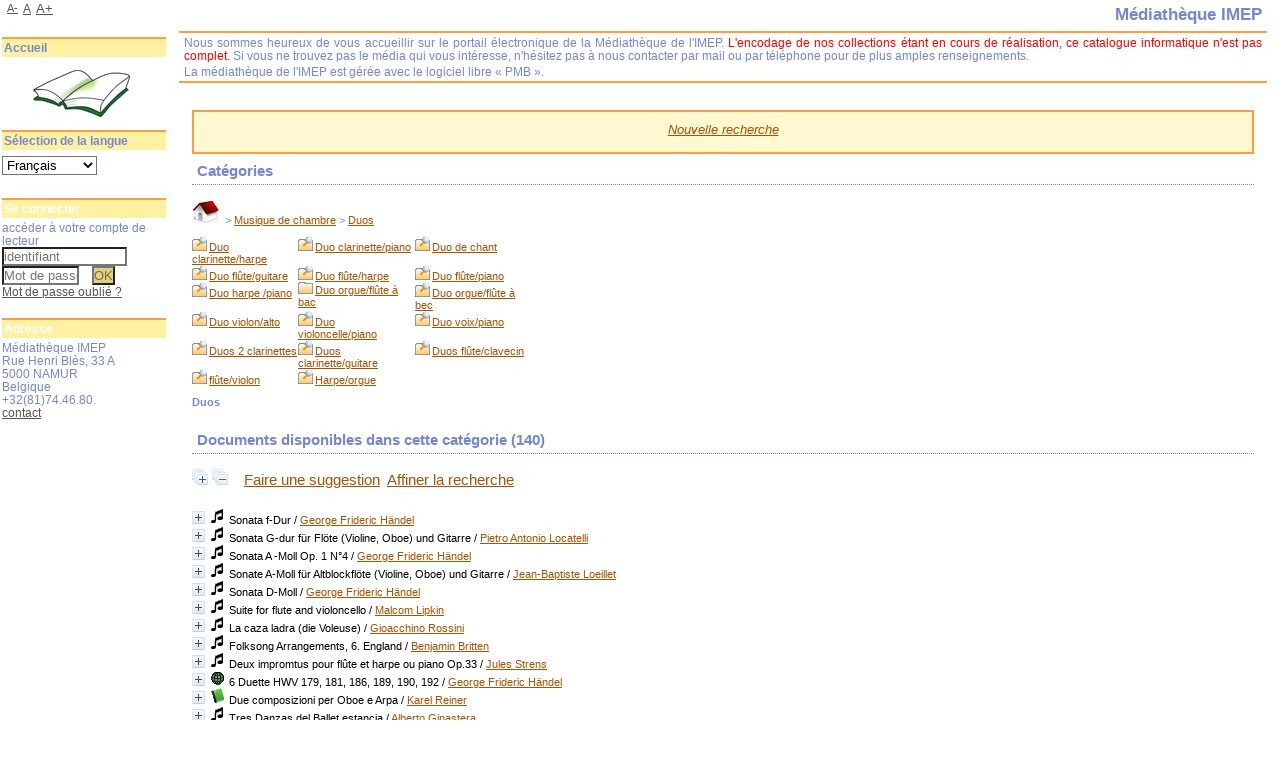

--- FILE ---
content_type: text/html; charset=utf-8
request_url: https://biblio.imep.be/index.php?lvl=categ_see&id=335&main=1&id_thes=1
body_size: 13340
content:
<!DOCTYPE html>
<html lang='fr'>
<head>
    
			<meta charset="utf-8" />
			<meta name="author" content="PMB Group" />
					
			<meta name="keywords" content="OPAC, web, library, opensource, catalog, catalogue, bibliothèque, médiathèque, pmb, phpmybibli" />
			<meta name="description" content="Catalogue en ligne Médiathèque IMEP." /><meta name='robots' content='all' />
			<!--IE et son enfer de compatibilit?-->
			<meta http-equiv='X-UA-Compatible' content='IE=Edge' />
			<meta name="viewport" content="width=device-width, initial-scale=1, maximum-scale=1" />
	<title>Catalogue en ligne Médiathèque IMEP</title>
	
	
<link rel='stylesheet' type='text/css' href='./styles/common/animation_display.css?1615822338' />
<link rel='stylesheet' type='text/css' href='./styles/common/common.css?1656397894' />
<link rel='stylesheet' type='text/css' href='./styles/common/contrib.css?1649773354' />
<link rel='stylesheet' type='text/css' href='./styles/common/dGrowl.css?1598536188' />
<link rel='stylesheet' type='text/css' href='./styles/common/font-awesome.css?1478593624' />
<link rel='stylesheet' type='text/css' href='./styles/common/open-sans.css?1479312986' />
<link rel='stylesheet' type='text/css' href='./styles/common/pagination.css?1532013720' />
<link rel='stylesheet' type='text/css' href='./styles/common/record_display.css?1540561364' />
<link rel='stylesheet' type='text/css' href='./styles/common/visionneuse.css?1646660300' />
<link rel='stylesheet' type='text/css' href='./styles/manga/colonnes.css?1203947675' />
<link rel='stylesheet' type='text/css' href='./styles/manga/ext_search.css?1194369516' />
<link rel='stylesheet' type='text/css' href='./styles/manga/manga.css?1332839160' />
<link rel='stylesheet' type='text/css' href='./styles/manga/print.css?1147868084' />
<link rel='stylesheet' type='text/css' href='./styles/manga/tags.css?1165745091' />
<link rel='stylesheet' type='text/css' href='./styles/manga/visionneuse.css?1288887657' /><script type='text/javascript'>var opac_style= 'manga';</script>
	<!-- css_authentication -->	<link rel='SHORTCUT ICON' href='./images/site/favicon.ico' />
	<script type="text/javascript" src="includes/javascript/drag_n_drop.js"></script>
	<script type="text/javascript" src="includes/javascript/handle_drop.js"></script>
	<script type="text/javascript" src="includes/javascript/popup.js"></script>
	<script type='text/javascript'>
			// Fonction a utiliser pour l'encodage des URLs en javascript
			function encode_URL(data){
				var docCharSet = document.characterSet ? document.characterSet : document.charset;
				if(docCharSet == "UTF-8"){
	    			return encodeURIComponent(data);
	    		}else{
	    			return escape(data);
	    		}
	    	}
	    </script>
	<script type='text/javascript'>
	  	if (!document.getElementsByClassName){ // pour ie
			document.getElementsByClassName = 
			function(nom_class){
				var items=new Array();
				var count=0;
				for (var i=0; i<document.getElementsByTagName('*').length; i++) {  
					if (document.getElementsByTagName('*').item(i).className == nom_class) {
						items[count++] = document.getElementsByTagName('*').item(i); 
				    }
				 }
				return items;
			 }
		}
	</script>

		<link rel='stylesheet' type='text/css' href='./includes/javascript/dojo/dijit/themes/tundra/tundra.css' />
		<script type='text/javascript'>
			var dojoConfig = {
				parseOnLoad: true,
				locale: 'fr-fr',
				isDebug: false,
				usePlainJson: true,
				packages: [{
						name: 'pmbBase',
						location:'../../../..'
					},{
						name: 'd3',
						location:'../../d3'
					}],
				deps: ['apps/pmb/MessagesStore', 'dgrowl/dGrowl', 'dojo/ready', 'apps/pmb/ImagesStore'],
				callback:function(MessagesStore, dGrowl, ready, ImagesStore){
					window.pmbDojo = {};
					pmbDojo.messages = new MessagesStore({url:'./ajax.php?module=ajax&categ=messages', directInit:false});
					pmbDojo.images = new ImagesStore({url:'./ajax.php?module=ajax&categ=images', directInit:false});
					ready(function(){
						new dGrowl({'channels':[{'name':'info','pos':2},{'name':'error', 'pos':1}]});
					});
						
				},
			};
		</script>
		<script type='text/javascript' src='./includes/javascript/dojo/dojo/dojo.js'></script>
		<script type='text/javascript'>
		dojo.addOnLoad(function () {
			// Ajout du theme Dojo
			dojo.addClass(dojo.body(),'tundra');
		})
		</script>
		<script type='text/javascript'>
	var pmb_img_patience = './images/patience.gif';
</script><script type='text/javascript'>
			var opac_show_social_network =0;
		</script>
	<script type='text/javascript' src='./includes/javascript/http_request.js'></script>
	
</head>

<body onload="window.defaultStatus='PMB : Accès public';"  id="pmbopac">
		<script type='text/javascript'>
		function findNoticeElement(id){
			var ul=null;
			//cas des notices classiques
			var domNotice = document.getElementById('el'+id+'Child');
			//notice_display
			if(!domNotice) domNotice = document.getElementById('notice');
			if(domNotice){
				var uls = domNotice.getElementsByTagName('ul');
				for (var i=0 ; i<uls.length ; i++){
					if(uls[i].getAttribute('id') == 'onglets_isbd_public'+id){
						var ul = uls[i];
						break;
					}
				}
			} else{
				var li = document.getElementById('onglet_isbd'+id);
				if(!li) var li = document.getElementById('onglet_public'+id);
				if(!li) var li = document.getElementById('onglet_detail'+id);
				if(li) var ul = li.parentNode;
			}
			return ul;
		}
		function show_what(quoi, id) {
			switch(quoi){
				case 'EXPL_LOC' :
					document.getElementById('div_expl_loc' + id).style.display = 'block';
					document.getElementById('div_expl' + id).style.display = 'none';
					document.getElementById('onglet_expl' + id).className = 'isbd_public_inactive';
					document.getElementById('onglet_expl_loc' + id).className = 'isbd_public_active';
					break;
				case 'EXPL' :
					document.getElementById('div_expl_loc' + id).style.display = 'none';
					document.getElementById('div_expl' + id).style.display = 'block';
					document.getElementById('onglet_expl' + id).className = 'isbd_public_active';
					document.getElementById('onglet_expl_loc' + id).className = 'isbd_public_inactive';
					break;
				default :
					quoi= quoi.toLowerCase();
					var ul = findNoticeElement(id);
					if (ul) {
						var items  = ul.getElementsByTagName('li');
						for (var i=0 ; i<items.length ; i++){
							if(items[i].getAttribute('id')){
								if(items[i].getAttribute('id') == 'onglet_'+quoi+id){
									items[i].className = 'isbd_public_active';
									document.getElementById('div_'+quoi+id).style.display = 'block';
								}else{
									if(items[i].className != 'onglet_tags' && items[i].className != 'onglet_avis' && items[i].className != 'onglet_sugg' && items[i].className != 'onglet_basket' && items[i].className != 'onglet_liste_lecture'){
										items[i].className = 'isbd_public_inactive';
										document.getElementById(items[i].getAttribute('id').replace('onglet','div')).style.display = 'none';
									}
								}
							}
						}
					}
					break;
			}
		}
		</script>
	<script type='text/javascript' src='./includes/javascript/tablist_ajax.js'></script>
<script type='text/javascript' src='./includes/javascript/tablist.js'></script>
<script type='text/javascript' src='./includes/javascript/misc.js'></script>
	<div id='att' style='z-Index:1000'></div>
	<div id="container"><div id="main"><div id='main_header'></div><div id="main_hors_footer">
						

<script type='text/javascript' src='./includes/javascript/auth_popup.js'></script>	
<script type='text/javascript' src='./includes/javascript/pnb.js'></script><div id="intro_message"><div class="p2"></div></div><div id='navigator'>
<table style='width:100%'><tr><td class='navig_actions_first_screen' ><a href="./index.php?lvl=index" class='navig_etageres'><span>Nouvelle recherche</span></a></td>
</tr></table></div><!-- fermeture de #navigator -->
<div id='resume_panier' class='empty'></div><!-- $Id: gabarit.html,v 1.12 2020/12/17 13:54:17 gneveu Exp $ -->

<div id="aut_details">
		<h3><span>Catégories</span></h3>
	<div id="aut_details_container">
		<div id="aut_see" class="aut_see">
			<table class="table_aut_see">
				<tr id="authority_container">
					<td>
						<div id="authority_display_table" class="aut_display_table">
																																		<span class="fil_ariane"><a href="./index.php?lvl=categ_see&id=1"><img src='./images/home.jpg' style='border:0px'></a> &gt; <a href='./index.php?lvl=categ_see&id=10&main=1'>Musique de chambre</a> &gt; <a href='./index.php?lvl=categ_see&id=335&main=1'>Duos</a> </span>
				<table style='border:0px; margin-left:48px padding:3px'>
<tr><td class='align_top'><a href='./index.php?lvl=categ_see&id=172&main=1' class='folder small'> <img src='./images/folder_search.gif' alt='folder' style='border:0px' align='absmiddle' /></a><a href='./index.php?lvl=categ_see&id=172&main=1' class='small' >Duo clarinette/harpe</a></td><td class='align_top'><a href='./index.php?lvl=categ_see&id=446&main=1' class='folder small'> <img src='./images/folder_search.gif' alt='folder' style='border:0px' align='absmiddle' /></a><a href='./index.php?lvl=categ_see&id=446&main=1' class='small' >Duo clarinette/piano</a></td><td class='align_top'><a href='./index.php?lvl=categ_see&id=443&main=1' class='folder small'> <img src='./images/folder_search.gif' alt='folder' style='border:0px' align='absmiddle' /></a><a href='./index.php?lvl=categ_see&id=443&main=1' class='small' >Duo de chant</a></td></tr>
<tr><td class='align_top'><a href='./index.php?lvl=categ_see&id=166&main=1' class='folder small'> <img src='./images/folder_search.gif' alt='folder' style='border:0px' align='absmiddle' /></a><a href='./index.php?lvl=categ_see&id=166&main=1' class='small' >Duo flûte/guitare</a></td><td class='align_top'><a href='./index.php?lvl=categ_see&id=430&main=1' class='folder small'> <img src='./images/folder_search.gif' alt='folder' style='border:0px' align='absmiddle' /></a><a href='./index.php?lvl=categ_see&id=430&main=1' class='small' >Duo flûte/harpe</a></td><td class='align_top'><a href='./index.php?lvl=categ_see&id=432&main=1' class='folder small'> <img src='./images/folder_search.gif' alt='folder' style='border:0px' align='absmiddle' /></a><a href='./index.php?lvl=categ_see&id=432&main=1' class='small' >Duo flûte/piano</a></td></tr>
<tr><td class='align_top'><a href='./index.php?lvl=categ_see&id=429&main=1' class='folder small'> <img src='./images/folder_search.gif' alt='folder' style='border:0px' align='absmiddle' /></a><a href='./index.php?lvl=categ_see&id=429&main=1' class='small' >Duo harpe /piano</a></td><td class='align_top'><a href='./index.php?lvl=categ_see&id=409&main=1' class='folder small'><img src='./images/folder.gif' style='border:0px' alt='folder' class='align_top' /></a><a href='./index.php?lvl=categ_see&id=409&main=1' class='small' >Duo orgue/flûte à bac</a></td><td class='align_top'><a href='./index.php?lvl=categ_see&id=410&main=1' class='folder small'> <img src='./images/folder_search.gif' alt='folder' style='border:0px' align='absmiddle' /></a><a href='./index.php?lvl=categ_see&id=410&main=1' class='small' >Duo orgue/flûte à bec</a></td></tr>
<tr><td class='align_top'><a href='./index.php?lvl=categ_see&id=65&main=1' class='folder small'> <img src='./images/folder_search.gif' alt='folder' style='border:0px' align='absmiddle' /></a><a href='./index.php?lvl=categ_see&id=65&main=1' class='small' >Duo violon/alto</a></td><td class='align_top'><a href='./index.php?lvl=categ_see&id=401&main=1' class='folder small'> <img src='./images/folder_search.gif' alt='folder' style='border:0px' align='absmiddle' /></a><a href='./index.php?lvl=categ_see&id=401&main=1' class='small' >Duo violoncelle/piano</a></td><td class='align_top'><a href='./index.php?lvl=categ_see&id=390&main=1' class='folder small'> <img src='./images/folder_search.gif' alt='folder' style='border:0px' align='absmiddle' /></a><a href='./index.php?lvl=categ_see&id=390&main=1' class='small' >Duo voix/piano</a></td></tr>
<tr><td class='align_top'><a href='./index.php?lvl=categ_see&id=437&main=1' class='folder small'> <img src='./images/folder_search.gif' alt='folder' style='border:0px' align='absmiddle' /></a><a href='./index.php?lvl=categ_see&id=437&main=1' class='small' >Duos 2 clarinettes</a></td><td class='align_top'><a href='./index.php?lvl=categ_see&id=440&main=1' class='folder small'> <img src='./images/folder_search.gif' alt='folder' style='border:0px' align='absmiddle' /></a><a href='./index.php?lvl=categ_see&id=440&main=1' class='small' >Duos clarinette/guitare</a></td><td class='align_top'><a href='./index.php?lvl=categ_see&id=431&main=1' class='folder small'> <img src='./images/folder_search.gif' alt='folder' style='border:0px' align='absmiddle' /></a><a href='./index.php?lvl=categ_see&id=431&main=1' class='small' >Duos flûte/clavecin</a></td></tr>
<tr><td class='align_top'><a href='./index.php?lvl=categ_see&id=418&main=1' class='folder small'> <img src='./images/folder_search.gif' alt='folder' style='border:0px' align='absmiddle' /></a><a href='./index.php?lvl=categ_see&id=418&main=1' class='small' >flûte/violon</a></td><td class='align_top'><a href='./index.php?lvl=categ_see&id=425&main=1' class='folder small'> <img src='./images/folder_search.gif' alt='folder' style='border:0px' align='absmiddle' /></a><a href='./index.php?lvl=categ_see&id=425&main=1' class='small' >Harpe/orgue</a></td></table>
		<h4 class="title_categ"><span>Duos</span></h4>
			
																																					
																	<div class="aut_display_row concepts_composed">	
										
									</div>
																																								
																																	<!-- Bouton edition -->
													
																																					</div>
					</td>
				</tr>
			</table>	
		</div>
					<div id='aut_details_liste'>
				<h3><span class="aut_details_liste_titre">Documents disponibles dans cette cat&eacute;gorie (<span id='nb_aut_details'>140</span>)</span></h3>
<div id='resultatrech_liste'><span class="expandAll"><a href='javascript:expandAll_ajax(1);'><img class='img_plusplus' src='./images/expand_all.gif' style='border:0px' id='expandall'></a></span><span class="espaceResultSearch">&nbsp;</span><span class="collapseAll"><a href='javascript:collapseAll()'><img class='img_moinsmoins' src='./images/collapse_all.gif' style='border:0px' id='collapseall'></a></span><span class="espaceResultSearch">&nbsp;</span><span class="espaceResultSearch">&nbsp;&nbsp;&nbsp;</span><span class="search_bt_sugg"><a href=# onClick="document.location='./do_resa.php?lvl=make_sugg&oresa=popup' "  title='Faire une suggestion' >Faire une suggestion</a></span><form name='mc_values' action='./index.php?lvl=more_results' style='display:none' method='post'>
<input type='hidden' name='search[]' value='s_4'/><input type='hidden' name='inter_0_s_4' value=''/><input type='hidden' name='op_0_s_4' value='EQ'/><input type='hidden' name='field_0_s_4[]' value='a:2:{s:17:&quot;serialized_search&quot;;s:25:&quot;a:1:{s:6:&quot;SEARCH&quot;;a:0:{}}&quot;;s:11:&quot;search_type&quot;;s:20:&quot;search_simple_fields&quot;;}'/><input type='hidden' name='page' value='1'/>
			<input type="hidden" name="nb_per_page_custom" value="">
</form><span class="espaceResultSearch">&nbsp;&nbsp;</span><span class="affiner_recherche"><a href='./index.php?search_type_asked=extended_search&mode_aff=aff_module' title='Affiner la recherche'>Affiner la recherche</a></span><blockquote>

			<div id="el20264Parent" class="notice-parent">
			
			<img class='img_plus' src="./getgif.php?nomgif=plus" name="imEx" id="el20264Img" title="détail" alt="détail" style='border:0px' onClick="expandBase('el20264', true);  return false;" hspace="3" /><img src="https://biblio.imep.be/images/icon_c_16x16.gif" alt='Document: partition musicale imprim&eacute;e' title='Document: partition musicale imprim&eacute;e'/>
			<span class="notice-heada" draggable="yes" dragtype="notice" id="drag_noti_20264"><span class="statutnot1" ></span><span  notice='20264'  class='header_title'>Sonata f-Dur</span><span class='header_authors'> / <a href='./index.php?lvl=author_see&id=1183'>George Frideric Händel</a></span><span class='Z3988' title='ctx_ver=Z39.88-2004&amp;rft_val_fmt=info%3Aofi%2Ffmt%3Akev%3Amtx%3Abook&amp;rft.genre=book&amp;rft.btitle=Sonata%20f-Dur&amp;rft.title=Sonata%20f-Dur%20%3A%20F%C3%BCr%20Altblockfl%C3%B6te%20und%20Gitarre&amp;rft.tpages=7%20p.%20%2B%20partie%20s%C3%A9p.%202%20p.&amp;rft.date=1958&amp;rft_id=&amp;rft.pub=Doblinger&amp;rft.place=Vienne-Munich&amp;rft.au=George%20Frideric%20H%C3%A4ndel&amp;rft.au=Erwin%20Schaller&amp;rft.aulast=H%C3%A4ndel&amp;rft.aufirst=George%20Frideric'></span></span>
	    		<br />
				</div>
				<div id="el20264Child" class="notice-child" style="margin-bottom:6px;display:none;"   token='1172e2656d81dfb28a8ef6e050b0e664' datetime='1769477631'><table style='width:100%'><tr><td>
		<ul id='onglets_isbd_public20264' class='onglets_isbd_public'>
	  			<li id='onglet_public20264' class='isbd_public_active'><a href='#' title="Public" onclick="show_what('PUBLIC', '20264'); return false;">Public</a></li>
				<li id='onglet_isbd20264' class='isbd_public_inactive'><a href='#' title="ISBD" onclick="show_what('ISBD', '20264'); return false;">ISBD</a></li>
					
					
					</ul>
					<div class='row'></div>
					<div id='div_public20264' style='display:block;'><table><tr class='tr_title'>
					<td class='align_right bg-grey'><span class='etiq_champ'>Titre :</span></td>
					<td class='public_line_value'><span class='public_title'>Sonata f-Dur&nbsp;: Für Altblockflöte und Gitarre</span></td>
				</tr><tr class='tr_typdoc'>
					<td class='align_right bg-grey'><span class='etiq_champ'>Type de document&nbsp;: </span></td>
					<td class='public_line_value'><span class='public_typdoc'>partition musicale imprimée</span></td>
				</tr><tr class='tr_auteurs'>
					<td class='align_right bg-grey'><span class='etiq_champ'>Auteurs : </span></td>
					<td class='public_line_value'><span class='public_auteurs'><a href='./index.php?lvl=author_see&id=1183' >George Frideric Händel (1685-1759)</a>, Compositeur ; <a href='./index.php?lvl=author_see&id=20732' >Erwin Schaller (1904-1984)</a>, Arrangeur</span></td>
				</tr><tr class='tr_ed1'>
					<td class='align_right bg-grey'><span class='etiq_champ'>Editeur :</span></td>
					<td class='public_line_value'><span class='public_ed1'><a href='./index.php?lvl=publisher_see&id=891' >Vienne-Munich : Doblinger</a></span></td>
				</tr><tr class='tr_year'>
					<td class='align_right bg-grey'><span class='etiq_champ'>Année de publication&nbsp;: </span></td>
					<td class='public_line_value'><span class='public_year'>1958</span></td>
				</tr><tr class='tr_npages'>
					<td class='align_right bg-grey'><span class='etiq_champ'>Importance : </span></td>
					<td class='public_line_value'><span class='public_npages'>7 p. + partie sép. 2 p.</span></td>
				</tr><tr class='tr_size'>
					<td class='align_right bg-grey'><span class='etiq_champ'>Format : </span></td>
					<td class='public_line_value'><span class='public_size'>30 cm</span></td>
				</tr><tr class='tr_langues'>
					<td class='align_right bg-grey'><span class='etiq_champ'>Langues :</span></td>
					<td class='public_line_value'><span class='public_langues'>Allemand (<i>ger</i>)</span></td>
				</tr><tr class='tr_categ'>
					<td class='align_right bg-grey'><span class='etiq_champ'>Catégories&nbsp;: </span></td>
					<td class='public_line_value'><span class='public_categ'><a href='./index.php?lvl=categ_see&id=10' >Musique de chambre</a><br /><a href='./index.php?lvl=categ_see&id=335' >Musique de chambre:Duos</a><br /><a href='./index.php?lvl=categ_see&id=430' >Musique de chambre:Duos:Duo flûte/harpe</a><br /></span></td>
				</tr><tr class='tr_indexint'>
					<td class='align_right bg-grey'><span class='etiq_champ'>Index. décimale&nbsp;: </span></td>
					<td class='public_line_value'><span class='public_indexint'><a href='./index.php?lvl=indexint_see&id=824' >783.12</a> <span>Duos</span></span></td>
				</tr><tr class='tr_permalink'>
					<td class='align_right bg-grey'><span class='etiq_champ'>Permalink :</span></td>
					<td class='public_line_value'><span class='public_permalink'><a href='https://biblio.imep.be/index.php?lvl=notice_display&id=20264'>https://biblio.imep.be/index.php?lvl=notice_display&id=20264</a></span></td>
				</tr></table>
</div>
					<div id='div_isbd20264' style='display:none;'>Sonata f-Dur&nbsp;: Für Altblockflöte und Gitarre [partition musicale imprimée] / <a href='./index.php?lvl=author_see&id=1183' >George Frideric Händel (1685-1759)</a>, Compositeur ; <a href='./index.php?lvl=author_see&id=20732' >Erwin Schaller (1904-1984)</a>, Arrangeur&nbsp;.&nbsp;-&nbsp;<a href='./index.php?lvl=publisher_see&id=891' >Vienne-Munich : Doblinger</a>, 1958&nbsp;.&nbsp;-&nbsp;7 p. + partie sép. 2 p.&nbsp;; 30 cm.<br /><span class='etiq_champ'>Langues</span>&nbsp;: Allemand (<i>ger</i>)<table><tr class='tr_categ'>
					<td class='align_right bg-grey'><span class='etiq_champ'>Catégories&nbsp;: </span></td>
					<td class='public_line_value'><span class='public_categ'><a href='./index.php?lvl=categ_see&id=10' >Musique de chambre</a><br /><a href='./index.php?lvl=categ_see&id=335' >Musique de chambre:Duos</a><br /><a href='./index.php?lvl=categ_see&id=430' >Musique de chambre:Duos:Duo flûte/harpe</a><br /></span></td>
				</tr><tr class='tr_indexint'>
					<td class='align_right bg-grey'><span class='etiq_champ'>Index. décimale&nbsp;: </span></td>
					<td class='public_line_value'><span class='public_indexint'><a href='./index.php?lvl=indexint_see&id=824' >783.12</a> <span>Duos</span></span></td>
				</tr><tr class='tr_permalink'>
					<td class='align_right bg-grey'><span class='etiq_champ'>Permalink :</span></td>
					<td class='public_line_value'><span class='public_permalink'><a href='https://biblio.imep.be/index.php?lvl=notice_display&id=20264'>https://biblio.imep.be/index.php?lvl=notice_display&id=20264</a></span></td>
				</tr></table></div></td></tr></table>
					<h3>Réservation</h3><a href='./do_resa.php?lvl=resa&id_notice=20264&id_bulletin=0&oresa=popup' onClick="return confirm('Voulez-vous vraiment réserver ce document ?')" id="bt_resa">Réserver ce document</a><br />
<h3><span id='titre_exemplaires' class='titre_exemplaires'>Exemplaires (1)</span></h3>
<table cellpadding='2' class='exemplaires' style='width:100%'>
<tr class='thead'><th class='expl_header_expl_cb'>Code-barres</th><th class='expl_header_expl_cote'>Cote</th><th class='expl_header_tdoc_libelle'>Support</th><th class='expl_header_location_libelle'>Localisation</th><th class='expl_header_section_libelle'>Section</th><th class='expl_header_statut'>Disponibilité</th></tr><tr class='even item_expl expl_available'><td id='expl_20267' class='expl_cb'>1234616790</td><td class='expl_cote'>783.12 HAN</td><td class='tdoc_libelle'>Partition musicale imprim&eacute;e</td><td class='location_libelle'>Biblioth&egrave;que principale</td><td class='section_libelle'>Musique de chambre</td><td class='expl_situation'><strong>Disponible</strong> </td></tr>
</table></div>
			<div id="el20245Parent" class="notice-parent">
			
			<img class='img_plus' src="./getgif.php?nomgif=plus" name="imEx" id="el20245Img" title="détail" alt="détail" style='border:0px' onClick="expandBase('el20245', true);  return false;" hspace="3" /><img src="https://biblio.imep.be/images/icon_c_16x16.gif" alt='Document: partition musicale imprim&eacute;e' title='Document: partition musicale imprim&eacute;e'/>
			<span class="notice-heada" draggable="yes" dragtype="notice" id="drag_noti_20245"><span class="statutnot1" ></span><span  notice='20245'  class='header_title'>Sonata G-dur für Flöte (Violine, Oboe) und Gitarre</span><span class='header_authors'> / <a href='./index.php?lvl=author_see&id=2454'>Pietro Antonio Locatelli</a></span><span class='Z3988' title='ctx_ver=Z39.88-2004&amp;rft_val_fmt=info%3Aofi%2Ffmt%3Akev%3Amtx%3Abook&amp;rft.genre=book&amp;rft.btitle=Sonata%20G-dur%20f%C3%BCr%20Fl%C3%B6te%20%28Violine%2C%20Oboe%29%20und%20Gitarre&amp;rft.title=Sonata%20G-dur%20f%C3%BCr%20Fl%C3%B6te%20%28Violine%2C%20Oboe%29%20und%20Gitarre&amp;rft.tpages=7p.%20%2B%20une%20partie%20s%C3%A9par%C3%A9e&amp;rft.date=1960&amp;rft_id=&amp;rft.series=Gitarre-Kammermusik&amp;rft.pub=Doblinger&amp;rft.place=Vienne-Munich&amp;rft.au=Pietro%20Antonio%20Locatelli&amp;rft.au=Robert%20Brojer&amp;rft.aulast=Locatelli&amp;rft.aufirst=Pietro%20Antonio'></span></span>
	    		<br />
				</div>
				<div id="el20245Child" class="notice-child" style="margin-bottom:6px;display:none;"   token='1a3cc9e3c66469f7d234fb3b0e0536b8' datetime='1769477631'><table style='width:100%'><tr><td>
		<ul id='onglets_isbd_public20245' class='onglets_isbd_public'>
	  			<li id='onglet_public20245' class='isbd_public_active'><a href='#' title="Public" onclick="show_what('PUBLIC', '20245'); return false;">Public</a></li>
				<li id='onglet_isbd20245' class='isbd_public_inactive'><a href='#' title="ISBD" onclick="show_what('ISBD', '20245'); return false;">ISBD</a></li>
					
					
					</ul>
					<div class='row'></div>
					<div id='div_public20245' style='display:block;'><table><tr class='tr_title'>
					<td class='align_right bg-grey'><span class='etiq_champ'>Titre :</span></td>
					<td class='public_line_value'><span class='public_title'>Sonata G-dur für Flöte (Violine, Oboe) und Gitarre</span></td>
				</tr><tr class='tr_typdoc'>
					<td class='align_right bg-grey'><span class='etiq_champ'>Type de document&nbsp;: </span></td>
					<td class='public_line_value'><span class='public_typdoc'>partition musicale imprimée</span></td>
				</tr><tr class='tr_auteurs'>
					<td class='align_right bg-grey'><span class='etiq_champ'>Auteurs : </span></td>
					<td class='public_line_value'><span class='public_auteurs'><a href='./index.php?lvl=author_see&id=2454' >Pietro Antonio Locatelli (1695-1764)</a>, Compositeur ; <a href='./index.php?lvl=author_see&id=20716' >Robert Brojer (1919-1987)</a>, Arrangeur</span></td>
				</tr><tr class='tr_ed1'>
					<td class='align_right bg-grey'><span class='etiq_champ'>Editeur :</span></td>
					<td class='public_line_value'><span class='public_ed1'><a href='./index.php?lvl=publisher_see&id=891' >Vienne-Munich : Doblinger</a></span></td>
				</tr><tr class='tr_year'>
					<td class='align_right bg-grey'><span class='etiq_champ'>Année de publication&nbsp;: </span></td>
					<td class='public_line_value'><span class='public_year'>1960</span></td>
				</tr><tr class='tr_coll'>
					<td class='align_right bg-grey'><span class='etiq_champ'>Collection : </span></td>
					<td class='public_line_value'><span class='public_coll'><a href='./index.php?lvl=coll_see&id=1178' >Gitarre-Kammermusik</a> num. 47 </span></td>
				</tr><tr class='tr_npages'>
					<td class='align_right bg-grey'><span class='etiq_champ'>Importance : </span></td>
					<td class='public_line_value'><span class='public_npages'>7p. + une partie séparée</span></td>
				</tr><tr class='tr_size'>
					<td class='align_right bg-grey'><span class='etiq_champ'>Format : </span></td>
					<td class='public_line_value'><span class='public_size'>30 cm</span></td>
				</tr><tr class='tr_categ'>
					<td class='align_right bg-grey'><span class='etiq_champ'>Catégories&nbsp;: </span></td>
					<td class='public_line_value'><span class='public_categ'><a href='./index.php?lvl=categ_see&id=126' >Flûte</a><br /><a href='./index.php?lvl=categ_see&id=381' >Guitare</a><br /><a href='./index.php?lvl=categ_see&id=10' >Musique de chambre</a><br /><a href='./index.php?lvl=categ_see&id=335' >Musique de chambre:Duos</a><br /><a href='./index.php?lvl=categ_see&id=166' >Musique de chambre:Duos:Duo flûte/guitare</a><br /></span></td>
				</tr><tr class='tr_indexint'>
					<td class='align_right bg-grey'><span class='etiq_champ'>Index. décimale&nbsp;: </span></td>
					<td class='public_line_value'><span class='public_indexint'><a href='./index.php?lvl=indexint_see&id=824' >783.12</a> <span>Duos</span></span></td>
				</tr><tr class='tr_permalink'>
					<td class='align_right bg-grey'><span class='etiq_champ'>Permalink :</span></td>
					<td class='public_line_value'><span class='public_permalink'><a href='https://biblio.imep.be/index.php?lvl=notice_display&id=20245'>https://biblio.imep.be/index.php?lvl=notice_display&id=20245</a></span></td>
				</tr></table>
</div>
					<div id='div_isbd20245' style='display:none;'>Sonata G-dur für Flöte (Violine, Oboe) und Gitarre [partition musicale imprimée] / <a href='./index.php?lvl=author_see&id=2454' >Pietro Antonio Locatelli (1695-1764)</a>, Compositeur ; <a href='./index.php?lvl=author_see&id=20716' >Robert Brojer (1919-1987)</a>, Arrangeur&nbsp;.&nbsp;-&nbsp;<a href='./index.php?lvl=publisher_see&id=891' >Vienne-Munich : Doblinger</a>, 1960&nbsp;.&nbsp;-&nbsp;7p. + une partie séparée&nbsp;; 30 cm.&nbsp;-&nbsp;(<a href='./index.php?lvl=coll_see&id=1178' >Gitarre-Kammermusik</a>; 47) .<table><tr class='tr_categ'>
					<td class='align_right bg-grey'><span class='etiq_champ'>Catégories&nbsp;: </span></td>
					<td class='public_line_value'><span class='public_categ'><a href='./index.php?lvl=categ_see&id=126' >Flûte</a><br /><a href='./index.php?lvl=categ_see&id=381' >Guitare</a><br /><a href='./index.php?lvl=categ_see&id=10' >Musique de chambre</a><br /><a href='./index.php?lvl=categ_see&id=335' >Musique de chambre:Duos</a><br /><a href='./index.php?lvl=categ_see&id=166' >Musique de chambre:Duos:Duo flûte/guitare</a><br /></span></td>
				</tr><tr class='tr_indexint'>
					<td class='align_right bg-grey'><span class='etiq_champ'>Index. décimale&nbsp;: </span></td>
					<td class='public_line_value'><span class='public_indexint'><a href='./index.php?lvl=indexint_see&id=824' >783.12</a> <span>Duos</span></span></td>
				</tr><tr class='tr_permalink'>
					<td class='align_right bg-grey'><span class='etiq_champ'>Permalink :</span></td>
					<td class='public_line_value'><span class='public_permalink'><a href='https://biblio.imep.be/index.php?lvl=notice_display&id=20245'>https://biblio.imep.be/index.php?lvl=notice_display&id=20245</a></span></td>
				</tr></table></div></td></tr></table>
					<h3>Réservation</h3><a href='./do_resa.php?lvl=resa&id_notice=20245&id_bulletin=0&oresa=popup' onClick="return confirm('Voulez-vous vraiment réserver ce document ?')" id="bt_resa">Réserver ce document</a><br />
<h3><span id='titre_exemplaires' class='titre_exemplaires'>Exemplaires (1)</span></h3>
<table cellpadding='2' class='exemplaires' style='width:100%'>
<tr class='thead'><th class='expl_header_expl_cb'>Code-barres</th><th class='expl_header_expl_cote'>Cote</th><th class='expl_header_tdoc_libelle'>Support</th><th class='expl_header_location_libelle'>Localisation</th><th class='expl_header_section_libelle'>Section</th><th class='expl_header_statut'>Disponibilité</th></tr><tr class='even item_expl expl_available'><td id='expl_20249' class='expl_cb'>1234616783</td><td class='expl_cote'>783.12 LOC</td><td class='tdoc_libelle'>Partition musicale imprim&eacute;e</td><td class='location_libelle'>Biblioth&egrave;que principale</td><td class='section_libelle'>Musique de chambre</td><td class='expl_situation'><strong>Disponible</strong> </td></tr>
</table></div>
			<div id="el20265Parent" class="notice-parent">
			
			<img class='img_plus' src="./getgif.php?nomgif=plus" name="imEx" id="el20265Img" title="détail" alt="détail" style='border:0px' onClick="expandBase('el20265', true);  return false;" hspace="3" /><img src="https://biblio.imep.be/images/icon_c_16x16.gif" alt='Document: partition musicale imprim&eacute;e' title='Document: partition musicale imprim&eacute;e'/>
			<span class="notice-heada" draggable="yes" dragtype="notice" id="drag_noti_20265"><span class="statutnot1" ></span><span  notice='20265'  class='header_title'>Sonata A -Moll Op. 1 N°4</span><span class='header_authors'> / <a href='./index.php?lvl=author_see&id=1183'>George Frideric Händel</a></span><span class='Z3988' title='ctx_ver=Z39.88-2004&amp;rft_val_fmt=info%3Aofi%2Ffmt%3Akev%3Amtx%3Abook&amp;rft.genre=book&amp;rft.btitle=Sonata%20A%20-Moll%20Op.%201%20N%C2%B04&amp;rft.title=Sonata%20A%20-Moll%20Op.%201%20N%C2%B04%20%3A%20F%C3%BCr%20Altblockfl%C3%B6te%20%28Querfl%C3%B6te%2C%20Violine%2C%20Oboe%29%20und%20Gitarre&amp;rft.tpages=8%20p.%20%2B%202%20parties%20s%C3%A9p.%204%20et%2011p.&amp;rft.date=1958&amp;rft_id=&amp;rft.series=Gitarre-Kammermusik&amp;rft.pub=Doblinger&amp;rft.place=Vienne-Munich&amp;rft.au=George%20Frideric%20H%C3%A4ndel&amp;rft.au=Karl%20Scheit&amp;rft.aulast=H%C3%A4ndel&amp;rft.aufirst=George%20Frideric'></span></span>
	    		<br />
				</div>
				<div id="el20265Child" class="notice-child" style="margin-bottom:6px;display:none;"   token='2fa8db66fe1868b92a69a18659ffc6eb' datetime='1769477631'><table style='width:100%'><tr><td>
		<ul id='onglets_isbd_public20265' class='onglets_isbd_public'>
	  			<li id='onglet_public20265' class='isbd_public_active'><a href='#' title="Public" onclick="show_what('PUBLIC', '20265'); return false;">Public</a></li>
				<li id='onglet_isbd20265' class='isbd_public_inactive'><a href='#' title="ISBD" onclick="show_what('ISBD', '20265'); return false;">ISBD</a></li>
					
					
					</ul>
					<div class='row'></div>
					<div id='div_public20265' style='display:block;'><table><tr class='tr_title'>
					<td class='align_right bg-grey'><span class='etiq_champ'>Titre :</span></td>
					<td class='public_line_value'><span class='public_title'>Sonata A -Moll Op. 1 N°4&nbsp;: Für Altblockflöte (Querflöte, Violine, Oboe) und Gitarre</span></td>
				</tr><tr class='tr_typdoc'>
					<td class='align_right bg-grey'><span class='etiq_champ'>Type de document&nbsp;: </span></td>
					<td class='public_line_value'><span class='public_typdoc'>partition musicale imprimée</span></td>
				</tr><tr class='tr_auteurs'>
					<td class='align_right bg-grey'><span class='etiq_champ'>Auteurs : </span></td>
					<td class='public_line_value'><span class='public_auteurs'><a href='./index.php?lvl=author_see&id=1183' >George Frideric Händel (1685-1759)</a>, Compositeur ; <a href='./index.php?lvl=author_see&id=7828' >Karl Scheit (1909-1993)</a>, Arrangeur</span></td>
				</tr><tr class='tr_ed1'>
					<td class='align_right bg-grey'><span class='etiq_champ'>Editeur :</span></td>
					<td class='public_line_value'><span class='public_ed1'><a href='./index.php?lvl=publisher_see&id=891' >Vienne-Munich : Doblinger</a></span></td>
				</tr><tr class='tr_year'>
					<td class='align_right bg-grey'><span class='etiq_champ'>Année de publication&nbsp;: </span></td>
					<td class='public_line_value'><span class='public_year'>1958</span></td>
				</tr><tr class='tr_coll'>
					<td class='align_right bg-grey'><span class='etiq_champ'>Collection : </span></td>
					<td class='public_line_value'><span class='public_coll'><a href='./index.php?lvl=coll_see&id=1178' >Gitarre-Kammermusik</a> num. 23 </span></td>
				</tr><tr class='tr_npages'>
					<td class='align_right bg-grey'><span class='etiq_champ'>Importance : </span></td>
					<td class='public_line_value'><span class='public_npages'>8 p. + 2 parties sép. 4 et 11p.</span></td>
				</tr><tr class='tr_size'>
					<td class='align_right bg-grey'><span class='etiq_champ'>Format : </span></td>
					<td class='public_line_value'><span class='public_size'>30 cm</span></td>
				</tr><tr class='tr_langues'>
					<td class='align_right bg-grey'><span class='etiq_champ'>Langues :</span></td>
					<td class='public_line_value'><span class='public_langues'>Français (<i>fre</i>)</span></td>
				</tr><tr class='tr_categ'>
					<td class='align_right bg-grey'><span class='etiq_champ'>Catégories&nbsp;: </span></td>
					<td class='public_line_value'><span class='public_categ'><a href='./index.php?lvl=categ_see&id=10' >Musique de chambre</a><br /><a href='./index.php?lvl=categ_see&id=335' >Musique de chambre:Duos</a><br /><a href='./index.php?lvl=categ_see&id=166' >Musique de chambre:Duos:Duo flûte/guitare</a><br /></span></td>
				</tr><tr class='tr_indexint'>
					<td class='align_right bg-grey'><span class='etiq_champ'>Index. décimale&nbsp;: </span></td>
					<td class='public_line_value'><span class='public_indexint'><a href='./index.php?lvl=indexint_see&id=824' >783.12</a> <span>Duos</span></span></td>
				</tr><tr class='tr_permalink'>
					<td class='align_right bg-grey'><span class='etiq_champ'>Permalink :</span></td>
					<td class='public_line_value'><span class='public_permalink'><a href='https://biblio.imep.be/index.php?lvl=notice_display&id=20265'>https://biblio.imep.be/index.php?lvl=notice_display&id=20265</a></span></td>
				</tr></table>
</div>
					<div id='div_isbd20265' style='display:none;'>Sonata A -Moll Op. 1 N°4&nbsp;: Für Altblockflöte (Querflöte, Violine, Oboe) und Gitarre [partition musicale imprimée] / <a href='./index.php?lvl=author_see&id=1183' >George Frideric Händel (1685-1759)</a>, Compositeur ; <a href='./index.php?lvl=author_see&id=7828' >Karl Scheit (1909-1993)</a>, Arrangeur&nbsp;.&nbsp;-&nbsp;<a href='./index.php?lvl=publisher_see&id=891' >Vienne-Munich : Doblinger</a>, 1958&nbsp;.&nbsp;-&nbsp;8 p. + 2 parties sép. 4 et 11p.&nbsp;; 30 cm.&nbsp;-&nbsp;(<a href='./index.php?lvl=coll_see&id=1178' >Gitarre-Kammermusik</a>; 23) .<br /><span class='etiq_champ'>Langues</span>&nbsp;: Français (<i>fre</i>)<table><tr class='tr_categ'>
					<td class='align_right bg-grey'><span class='etiq_champ'>Catégories&nbsp;: </span></td>
					<td class='public_line_value'><span class='public_categ'><a href='./index.php?lvl=categ_see&id=10' >Musique de chambre</a><br /><a href='./index.php?lvl=categ_see&id=335' >Musique de chambre:Duos</a><br /><a href='./index.php?lvl=categ_see&id=166' >Musique de chambre:Duos:Duo flûte/guitare</a><br /></span></td>
				</tr><tr class='tr_indexint'>
					<td class='align_right bg-grey'><span class='etiq_champ'>Index. décimale&nbsp;: </span></td>
					<td class='public_line_value'><span class='public_indexint'><a href='./index.php?lvl=indexint_see&id=824' >783.12</a> <span>Duos</span></span></td>
				</tr><tr class='tr_permalink'>
					<td class='align_right bg-grey'><span class='etiq_champ'>Permalink :</span></td>
					<td class='public_line_value'><span class='public_permalink'><a href='https://biblio.imep.be/index.php?lvl=notice_display&id=20265'>https://biblio.imep.be/index.php?lvl=notice_display&id=20265</a></span></td>
				</tr></table></div></td></tr></table>
					<h3>Réservation</h3><a href='./do_resa.php?lvl=resa&id_notice=20265&id_bulletin=0&oresa=popup' onClick="return confirm('Voulez-vous vraiment réserver ce document ?')" id="bt_resa">Réserver ce document</a><br />
<h3><span id='titre_exemplaires' class='titre_exemplaires'>Exemplaires (1)</span></h3>
<table cellpadding='2' class='exemplaires' style='width:100%'>
<tr class='thead'><th class='expl_header_expl_cb'>Code-barres</th><th class='expl_header_expl_cote'>Cote</th><th class='expl_header_tdoc_libelle'>Support</th><th class='expl_header_location_libelle'>Localisation</th><th class='expl_header_section_libelle'>Section</th><th class='expl_header_statut'>Disponibilité</th></tr><tr class='even item_expl expl_available'><td id='expl_20268' class='expl_cb'>1234616794</td><td class='expl_cote'>783.12 HAN</td><td class='tdoc_libelle'>Partition musicale imprim&eacute;e</td><td class='location_libelle'>Biblioth&egrave;que principale</td><td class='section_libelle'>Musique de chambre</td><td class='expl_situation'><strong>Disponible</strong> </td></tr>
</table></div>
			<div id="el20247Parent" class="notice-parent">
			
			<img class='img_plus' src="./getgif.php?nomgif=plus" name="imEx" id="el20247Img" title="détail" alt="détail" style='border:0px' onClick="expandBase('el20247', true);  return false;" hspace="3" /><img src="https://biblio.imep.be/images/icon_c_16x16.gif" alt='Document: partition musicale imprim&eacute;e' title='Document: partition musicale imprim&eacute;e'/>
			<span class="notice-heada" draggable="yes" dragtype="notice" id="drag_noti_20247"><span class="statutnot1" ></span><span  notice='20247'  class='header_title'>Sonate A-Moll für Altblockflöte (Violine, Oboe) und Gitarre</span><span class='header_authors'> / <a href='./index.php?lvl=author_see&id=6446'>Jean-Baptiste Loeillet</a></span><span class='Z3988' title='ctx_ver=Z39.88-2004&amp;rft_val_fmt=info%3Aofi%2Ffmt%3Akev%3Amtx%3Abook&amp;rft.genre=book&amp;rft.btitle=Sonate%20A-Moll%20f%C3%BCr%20Altblockfl%C3%B6te%20%28Violine%2C%20Oboe%29%20und%20Gitarre&amp;rft.title=Sonate%20A-Moll%20f%C3%BCr%20Altblockfl%C3%B6te%20%28Violine%2C%20Oboe%29%20und%20Gitarre&amp;rft.tpages=9%20p.%20%2B%20une%20partie%20s%C3%A9par%C3%A9e&amp;rft.date=1958&amp;rft_id=&amp;rft.series=Gitarre-Kammermusik&amp;rft.pub=Doblinger&amp;rft.place=Vienne-Munich&amp;rft.au=Jean-Baptiste%20Loeillet&amp;rft.au=Robert%20Brojer&amp;rft.aulast=Loeillet&amp;rft.aufirst=Jean-Baptiste'></span></span>
	    		<br />
				</div>
				<div id="el20247Child" class="notice-child" style="margin-bottom:6px;display:none;"   token='773d567567904b97f060ecda7ab9d6a4' datetime='1769477631'><table style='width:100%'><tr><td>
		<ul id='onglets_isbd_public20247' class='onglets_isbd_public'>
	  			<li id='onglet_public20247' class='isbd_public_active'><a href='#' title="Public" onclick="show_what('PUBLIC', '20247'); return false;">Public</a></li>
				<li id='onglet_isbd20247' class='isbd_public_inactive'><a href='#' title="ISBD" onclick="show_what('ISBD', '20247'); return false;">ISBD</a></li>
					
					
					</ul>
					<div class='row'></div>
					<div id='div_public20247' style='display:block;'><table><tr class='tr_title'>
					<td class='align_right bg-grey'><span class='etiq_champ'>Titre :</span></td>
					<td class='public_line_value'><span class='public_title'>Sonate A-Moll für Altblockflöte (Violine, Oboe) und Gitarre</span></td>
				</tr><tr class='tr_typdoc'>
					<td class='align_right bg-grey'><span class='etiq_champ'>Type de document&nbsp;: </span></td>
					<td class='public_line_value'><span class='public_typdoc'>partition musicale imprimée</span></td>
				</tr><tr class='tr_auteurs'>
					<td class='align_right bg-grey'><span class='etiq_champ'>Auteurs : </span></td>
					<td class='public_line_value'><span class='public_auteurs'><a href='./index.php?lvl=author_see&id=6446' >Jean-Baptiste Loeillet (1680-1730)</a>, Compositeur ; <a href='./index.php?lvl=author_see&id=20716' >Robert Brojer (1919-1987)</a>, Arrangeur</span></td>
				</tr><tr class='tr_ed1'>
					<td class='align_right bg-grey'><span class='etiq_champ'>Editeur :</span></td>
					<td class='public_line_value'><span class='public_ed1'><a href='./index.php?lvl=publisher_see&id=891' >Vienne-Munich : Doblinger</a></span></td>
				</tr><tr class='tr_year'>
					<td class='align_right bg-grey'><span class='etiq_champ'>Année de publication&nbsp;: </span></td>
					<td class='public_line_value'><span class='public_year'>1958</span></td>
				</tr><tr class='tr_coll'>
					<td class='align_right bg-grey'><span class='etiq_champ'>Collection : </span></td>
					<td class='public_line_value'><span class='public_coll'><a href='./index.php?lvl=coll_see&id=1178' >Gitarre-Kammermusik</a> num. 13 </span></td>
				</tr><tr class='tr_npages'>
					<td class='align_right bg-grey'><span class='etiq_champ'>Importance : </span></td>
					<td class='public_line_value'><span class='public_npages'>9 p. + une partie séparée</span></td>
				</tr><tr class='tr_size'>
					<td class='align_right bg-grey'><span class='etiq_champ'>Format : </span></td>
					<td class='public_line_value'><span class='public_size'>30 cm</span></td>
				</tr><tr class='tr_categ'>
					<td class='align_right bg-grey'><span class='etiq_champ'>Catégories&nbsp;: </span></td>
					<td class='public_line_value'><span class='public_categ'><a href='./index.php?lvl=categ_see&id=126' >Flûte</a><br /><a href='./index.php?lvl=categ_see&id=381' >Guitare</a><br /><a href='./index.php?lvl=categ_see&id=10' >Musique de chambre</a><br /><a href='./index.php?lvl=categ_see&id=335' >Musique de chambre:Duos</a><br /><a href='./index.php?lvl=categ_see&id=166' >Musique de chambre:Duos:Duo flûte/guitare</a><br /></span></td>
				</tr><tr class='tr_indexint'>
					<td class='align_right bg-grey'><span class='etiq_champ'>Index. décimale&nbsp;: </span></td>
					<td class='public_line_value'><span class='public_indexint'><a href='./index.php?lvl=indexint_see&id=824' >783.12</a> <span>Duos</span></span></td>
				</tr><tr class='tr_permalink'>
					<td class='align_right bg-grey'><span class='etiq_champ'>Permalink :</span></td>
					<td class='public_line_value'><span class='public_permalink'><a href='https://biblio.imep.be/index.php?lvl=notice_display&id=20247'>https://biblio.imep.be/index.php?lvl=notice_display&id=20247</a></span></td>
				</tr></table>
</div>
					<div id='div_isbd20247' style='display:none;'>Sonate A-Moll für Altblockflöte (Violine, Oboe) und Gitarre [partition musicale imprimée] / <a href='./index.php?lvl=author_see&id=6446' >Jean-Baptiste Loeillet (1680-1730)</a>, Compositeur ; <a href='./index.php?lvl=author_see&id=20716' >Robert Brojer (1919-1987)</a>, Arrangeur&nbsp;.&nbsp;-&nbsp;<a href='./index.php?lvl=publisher_see&id=891' >Vienne-Munich : Doblinger</a>, 1958&nbsp;.&nbsp;-&nbsp;9 p. + une partie séparée&nbsp;; 30 cm.&nbsp;-&nbsp;(<a href='./index.php?lvl=coll_see&id=1178' >Gitarre-Kammermusik</a>; 13) .<table><tr class='tr_categ'>
					<td class='align_right bg-grey'><span class='etiq_champ'>Catégories&nbsp;: </span></td>
					<td class='public_line_value'><span class='public_categ'><a href='./index.php?lvl=categ_see&id=126' >Flûte</a><br /><a href='./index.php?lvl=categ_see&id=381' >Guitare</a><br /><a href='./index.php?lvl=categ_see&id=10' >Musique de chambre</a><br /><a href='./index.php?lvl=categ_see&id=335' >Musique de chambre:Duos</a><br /><a href='./index.php?lvl=categ_see&id=166' >Musique de chambre:Duos:Duo flûte/guitare</a><br /></span></td>
				</tr><tr class='tr_indexint'>
					<td class='align_right bg-grey'><span class='etiq_champ'>Index. décimale&nbsp;: </span></td>
					<td class='public_line_value'><span class='public_indexint'><a href='./index.php?lvl=indexint_see&id=824' >783.12</a> <span>Duos</span></span></td>
				</tr><tr class='tr_permalink'>
					<td class='align_right bg-grey'><span class='etiq_champ'>Permalink :</span></td>
					<td class='public_line_value'><span class='public_permalink'><a href='https://biblio.imep.be/index.php?lvl=notice_display&id=20247'>https://biblio.imep.be/index.php?lvl=notice_display&id=20247</a></span></td>
				</tr></table></div></td></tr></table>
					<h3>Réservation</h3><a href='./do_resa.php?lvl=resa&id_notice=20247&id_bulletin=0&oresa=popup' onClick="return confirm('Voulez-vous vraiment réserver ce document ?')" id="bt_resa">Réserver ce document</a><br />
<h3><span id='titre_exemplaires' class='titre_exemplaires'>Exemplaires (1)</span></h3>
<table cellpadding='2' class='exemplaires' style='width:100%'>
<tr class='thead'><th class='expl_header_expl_cb'>Code-barres</th><th class='expl_header_expl_cote'>Cote</th><th class='expl_header_tdoc_libelle'>Support</th><th class='expl_header_location_libelle'>Localisation</th><th class='expl_header_section_libelle'>Section</th><th class='expl_header_statut'>Disponibilité</th></tr><tr class='even item_expl expl_available'><td id='expl_20250' class='expl_cb'>1234605014</td><td class='expl_cote'>783.12 LOE</td><td class='tdoc_libelle'>Partition musicale imprim&eacute;e</td><td class='location_libelle'>Biblioth&egrave;que principale</td><td class='section_libelle'>Musique de chambre</td><td class='expl_situation'><strong>Disponible</strong> </td></tr>
</table></div>
			<div id="el20266Parent" class="notice-parent">
			
			<img class='img_plus' src="./getgif.php?nomgif=plus" name="imEx" id="el20266Img" title="détail" alt="détail" style='border:0px' onClick="expandBase('el20266', true);  return false;" hspace="3" /><img src="https://biblio.imep.be/images/icon_c_16x16.gif" alt='Document: partition musicale imprim&eacute;e' title='Document: partition musicale imprim&eacute;e'/>
			<span class="notice-heada" draggable="yes" dragtype="notice" id="drag_noti_20266"><span class="statutnot1" ></span><span  notice='20266'  class='header_title'>Sonata D-Moll</span><span class='header_authors'> / <a href='./index.php?lvl=author_see&id=1183'>George Frideric Händel</a></span><span class='Z3988' title='ctx_ver=Z39.88-2004&amp;rft_val_fmt=info%3Aofi%2Ffmt%3Akev%3Amtx%3Abook&amp;rft.genre=book&amp;rft.btitle=Sonata%20D-Moll&amp;rft.title=Sonata%20D-Moll%20%3A%20F%C3%BCr%20Altblockfl%C3%B6te%20%28Querfl%C3%B6te%2C%20Violine%2C%20Oboe%29%20und%20Gitarre&amp;rft.tpages=7%20p.%20%2B%203%20parties%20s%C3%A9par%C3%A9es&amp;rft.date=1959&amp;rft_id=&amp;rft.series=Gitarre-Kammermusik&amp;rft.pub=Doblinger&amp;rft.place=Vienne-Munich&amp;rft.au=George%20Frideric%20H%C3%A4ndel&amp;rft.au=Erwin%20Schaller&amp;rft.aulast=H%C3%A4ndel&amp;rft.aufirst=George%20Frideric'></span></span>
	    		<br />
				</div>
				<div id="el20266Child" class="notice-child" style="margin-bottom:6px;display:none;"   token='a41f6cc742efb55588fc99c69e5d7080' datetime='1769477631'><table style='width:100%'><tr><td>
		<ul id='onglets_isbd_public20266' class='onglets_isbd_public'>
	  			<li id='onglet_public20266' class='isbd_public_active'><a href='#' title="Public" onclick="show_what('PUBLIC', '20266'); return false;">Public</a></li>
				<li id='onglet_isbd20266' class='isbd_public_inactive'><a href='#' title="ISBD" onclick="show_what('ISBD', '20266'); return false;">ISBD</a></li>
					
					
					</ul>
					<div class='row'></div>
					<div id='div_public20266' style='display:block;'><table><tr class='tr_title'>
					<td class='align_right bg-grey'><span class='etiq_champ'>Titre :</span></td>
					<td class='public_line_value'><span class='public_title'>Sonata D-Moll&nbsp;: Für Altblockflöte (Querflöte, Violine, Oboe) und Gitarre</span></td>
				</tr><tr class='tr_typdoc'>
					<td class='align_right bg-grey'><span class='etiq_champ'>Type de document&nbsp;: </span></td>
					<td class='public_line_value'><span class='public_typdoc'>partition musicale imprimée</span></td>
				</tr><tr class='tr_auteurs'>
					<td class='align_right bg-grey'><span class='etiq_champ'>Auteurs : </span></td>
					<td class='public_line_value'><span class='public_auteurs'><a href='./index.php?lvl=author_see&id=1183' >George Frideric Händel (1685-1759)</a>, Compositeur ; <a href='./index.php?lvl=author_see&id=20732' >Erwin Schaller (1904-1984)</a>, Arrangeur</span></td>
				</tr><tr class='tr_ed1'>
					<td class='align_right bg-grey'><span class='etiq_champ'>Editeur :</span></td>
					<td class='public_line_value'><span class='public_ed1'><a href='./index.php?lvl=publisher_see&id=891' >Vienne-Munich : Doblinger</a></span></td>
				</tr><tr class='tr_year'>
					<td class='align_right bg-grey'><span class='etiq_champ'>Année de publication&nbsp;: </span></td>
					<td class='public_line_value'><span class='public_year'>1959</span></td>
				</tr><tr class='tr_coll'>
					<td class='align_right bg-grey'><span class='etiq_champ'>Collection : </span></td>
					<td class='public_line_value'><span class='public_coll'><a href='./index.php?lvl=coll_see&id=1178' >Gitarre-Kammermusik</a> num. 24 </span></td>
				</tr><tr class='tr_npages'>
					<td class='align_right bg-grey'><span class='etiq_champ'>Importance : </span></td>
					<td class='public_line_value'><span class='public_npages'>7 p. + 3 parties séparées</span></td>
				</tr><tr class='tr_size'>
					<td class='align_right bg-grey'><span class='etiq_champ'>Format : </span></td>
					<td class='public_line_value'><span class='public_size'>30 cm</span></td>
				</tr><tr class='tr_langues'>
					<td class='align_right bg-grey'><span class='etiq_champ'>Langues :</span></td>
					<td class='public_line_value'><span class='public_langues'>Français (<i>fre</i>)</span></td>
				</tr><tr class='tr_categ'>
					<td class='align_right bg-grey'><span class='etiq_champ'>Catégories&nbsp;: </span></td>
					<td class='public_line_value'><span class='public_categ'><a href='./index.php?lvl=categ_see&id=10' >Musique de chambre</a><br /><a href='./index.php?lvl=categ_see&id=335' >Musique de chambre:Duos</a><br /><a href='./index.php?lvl=categ_see&id=166' >Musique de chambre:Duos:Duo flûte/guitare</a><br /></span></td>
				</tr><tr class='tr_indexint'>
					<td class='align_right bg-grey'><span class='etiq_champ'>Index. décimale&nbsp;: </span></td>
					<td class='public_line_value'><span class='public_indexint'><a href='./index.php?lvl=indexint_see&id=824' >783.12</a> <span>Duos</span></span></td>
				</tr><tr class='tr_permalink'>
					<td class='align_right bg-grey'><span class='etiq_champ'>Permalink :</span></td>
					<td class='public_line_value'><span class='public_permalink'><a href='https://biblio.imep.be/index.php?lvl=notice_display&id=20266'>https://biblio.imep.be/index.php?lvl=notice_display&id=20266</a></span></td>
				</tr></table>
</div>
					<div id='div_isbd20266' style='display:none;'>Sonata D-Moll&nbsp;: Für Altblockflöte (Querflöte, Violine, Oboe) und Gitarre [partition musicale imprimée] / <a href='./index.php?lvl=author_see&id=1183' >George Frideric Händel (1685-1759)</a>, Compositeur ; <a href='./index.php?lvl=author_see&id=20732' >Erwin Schaller (1904-1984)</a>, Arrangeur&nbsp;.&nbsp;-&nbsp;<a href='./index.php?lvl=publisher_see&id=891' >Vienne-Munich : Doblinger</a>, 1959&nbsp;.&nbsp;-&nbsp;7 p. + 3 parties séparées&nbsp;; 30 cm.&nbsp;-&nbsp;(<a href='./index.php?lvl=coll_see&id=1178' >Gitarre-Kammermusik</a>; 24) .<br /><span class='etiq_champ'>Langues</span>&nbsp;: Français (<i>fre</i>)<table><tr class='tr_categ'>
					<td class='align_right bg-grey'><span class='etiq_champ'>Catégories&nbsp;: </span></td>
					<td class='public_line_value'><span class='public_categ'><a href='./index.php?lvl=categ_see&id=10' >Musique de chambre</a><br /><a href='./index.php?lvl=categ_see&id=335' >Musique de chambre:Duos</a><br /><a href='./index.php?lvl=categ_see&id=166' >Musique de chambre:Duos:Duo flûte/guitare</a><br /></span></td>
				</tr><tr class='tr_indexint'>
					<td class='align_right bg-grey'><span class='etiq_champ'>Index. décimale&nbsp;: </span></td>
					<td class='public_line_value'><span class='public_indexint'><a href='./index.php?lvl=indexint_see&id=824' >783.12</a> <span>Duos</span></span></td>
				</tr><tr class='tr_permalink'>
					<td class='align_right bg-grey'><span class='etiq_champ'>Permalink :</span></td>
					<td class='public_line_value'><span class='public_permalink'><a href='https://biblio.imep.be/index.php?lvl=notice_display&id=20266'>https://biblio.imep.be/index.php?lvl=notice_display&id=20266</a></span></td>
				</tr></table></div></td></tr></table>
					<h3>Réservation</h3><a href='./do_resa.php?lvl=resa&id_notice=20266&id_bulletin=0&oresa=popup' onClick="return confirm('Voulez-vous vraiment réserver ce document ?')" id="bt_resa">Réserver ce document</a><br />
<h3><span id='titre_exemplaires' class='titre_exemplaires'>Exemplaires (1)</span></h3>
<table cellpadding='2' class='exemplaires' style='width:100%'>
<tr class='thead'><th class='expl_header_expl_cb'>Code-barres</th><th class='expl_header_expl_cote'>Cote</th><th class='expl_header_tdoc_libelle'>Support</th><th class='expl_header_location_libelle'>Localisation</th><th class='expl_header_section_libelle'>Section</th><th class='expl_header_statut'>Disponibilité</th></tr><tr class='even item_expl expl_available'><td id='expl_20269' class='expl_cb'>1234616835</td><td class='expl_cote'>783.12 HAN</td><td class='tdoc_libelle'>Partition musicale imprim&eacute;e</td><td class='location_libelle'>Biblioth&egrave;que principale</td><td class='section_libelle'>Musique de chambre</td><td class='expl_situation'><strong>Disponible</strong> </td></tr>
</table></div>
				<div id="el20248Parent" class="notice-parent">
				
		    	<img class='img_plus' src="./getgif.php?nomgif=plus" name="imEx" id="el20248Img" title="détail" alt="détail" style='border:0px' param='a%3A11%3A%7Bs%3A2%3A%22id%22%3Bi%3A20248%3Bs%3A16%3A%22function_to_call%22%3Bs%3A10%3A%22aff_notice%22%3Bs%3A8%3A%22aj_liens%22%3Ba%3A14%3A%7Bs%3A16%3A%22lien_rech_notice%22%3Bs%3A61%3A%22https%3A%2F%2Fbiblio.imep.be%2Findex.php%3Flvl%3Dnotice_display%26id%3D%21%21id%21%21%22%3Bs%3A16%3A%22lien_rech_auteur%22%3Bs%3A36%3A%22.%2Findex.php%3Flvl%3Dauthor_see%26id%3D%21%21id%21%21%22%3Bs%3A17%3A%22lien_rech_editeur%22%3Bs%3A39%3A%22.%2Findex.php%3Flvl%3Dpublisher_see%26id%3D%21%21id%21%21%22%3Bs%3A24%3A%22lien_rech_titre_uniforme%22%3Bs%3A44%3A%22.%2Findex.php%3Flvl%3Dtitre_uniforme_see%26id%3D%21%21id%21%21%22%3Bs%3A15%3A%22lien_rech_serie%22%3Bs%3A35%3A%22.%2Findex.php%3Flvl%3Dserie_see%26id%3D%21%21id%21%21%22%3Bs%3A20%3A%22lien_rech_collection%22%3Bs%3A34%3A%22.%2Findex.php%3Flvl%3Dcoll_see%26id%3D%21%21id%21%21%22%3Bs%3A23%3A%22lien_rech_subcollection%22%3Bs%3A37%3A%22.%2Findex.php%3Flvl%3Dsubcoll_see%26id%3D%21%21id%21%21%22%3Bs%3A18%3A%22lien_rech_indexint%22%3Bs%3A38%3A%22.%2Findex.php%3Flvl%3Dindexint_see%26id%3D%21%21id%21%21%22%3Bs%3A16%3A%22lien_rech_motcle%22%3Bs%3A68%3A%22.%2Findex.php%3Flvl%3Dmore_results%26mode%3Dkeyword%26user_query%3D%21%21mot%21%21%26tags%3Dok%22%3Bs%3A15%3A%22lien_rech_categ%22%3Bs%3A35%3A%22.%2Findex.php%3Flvl%3Dcateg_see%26id%3D%21%21id%21%21%22%3Bs%3A15%3A%22lien_rech_perio%22%3Bs%3A40%3A%22.%2Findex.php%3Flvl%3Dnotice_display%26id%3D%21%21id%21%21%22%3Bs%3A18%3A%22lien_rech_bulletin%22%3Bs%3A63%3A%22https%3A%2F%2Fbiblio.imep.be%2Findex.php%3Flvl%3Dbulletin_display%26id%3D%21%21id%21%21%22%3Bs%3A17%3A%22lien_rech_concept%22%3Bs%3A37%3A%22.%2Findex.php%3Flvl%3Dconcept_see%26id%3D%21%21id%21%21%22%3Bs%3A19%3A%22lien_rech_authperso%22%3Bs%3A39%3A%22.%2Findex.php%3Flvl%3Dauthperso_see%26id%3D%21%21id%21%21%22%3B%7Ds%3A7%3A%22aj_cart%22%3Bi%3A0%3Bs%3A11%3A%22aj_to_print%22%3Bi%3A0%3Bs%3A14%3A%22aj_header_only%22%3Bi%3A0%3Bs%3A12%3A%22aj_no_header%22%3Bb%3A0%3Bs%3A11%3A%22aj_nodocnum%22%3Bi%3A0%3Bs%3A11%3A%22aj_type_aff%22%3Bs%3A1%3A%224%22%3Bs%3A5%3A%22token%22%3Bs%3A32%3A%220f61c0558df854fe05a9500e4ea54600%22%3Bs%3A8%3A%22datetime%22%3Bi%3A1769477631%3B%7D' onClick="expandBase_ajax('el20248', true,this.getAttribute('param'));  return false;" hspace="3"/><img src="https://biblio.imep.be/images/icon_c_16x16.gif" alt='Document: partition musicale imprim&eacute;e' title='Document: partition musicale imprim&eacute;e'/>
				<span class="notice-heada" draggable="yes" dragtype="notice" id="drag_noti_20248"><span class="statutnot1" ></span><span  notice='20248'  class='header_title'>Suite for flute and violoncello</span><span class='header_authors'> / <a href='./index.php?lvl=author_see&id=20717'>Malcom Lipkin</a></span><span class='Z3988' title='ctx_ver=Z39.88-2004&amp;rft_val_fmt=info%3Aofi%2Ffmt%3Akev%3Amtx%3Abook&amp;rft.genre=book&amp;rft.btitle=Suite%20for%20flute%20and%20violoncello&amp;rft.title=Suite%20for%20flute%20and%20violoncello&amp;rft.tpages=11%20p.&amp;rft.date=1964&amp;rft_id=&amp;rft.pub=J.%26W.Chester&amp;rft.place=London&amp;rft.au=Malcom%20Lipkin&amp;rft.aulast=Lipkin&amp;rft.aufirst=Malcom'></span></span>
		    	<br />
				</div>
				<div id="el20248Child" class="notice-child" style="margin-bottom:6px;display:none;"  >
		    	</div><a href="https://biblio.imep.be/index.php?lvl=notice_display&id=20248" style="display:none;">Permalink</a>
			
		
				<div id="el20249Parent" class="notice-parent">
				
		    	<img class='img_plus' src="./getgif.php?nomgif=plus" name="imEx" id="el20249Img" title="détail" alt="détail" style='border:0px' param='a%3A11%3A%7Bs%3A2%3A%22id%22%3Bi%3A20249%3Bs%3A16%3A%22function_to_call%22%3Bs%3A10%3A%22aff_notice%22%3Bs%3A8%3A%22aj_liens%22%3Ba%3A14%3A%7Bs%3A16%3A%22lien_rech_notice%22%3Bs%3A61%3A%22https%3A%2F%2Fbiblio.imep.be%2Findex.php%3Flvl%3Dnotice_display%26id%3D%21%21id%21%21%22%3Bs%3A16%3A%22lien_rech_auteur%22%3Bs%3A36%3A%22.%2Findex.php%3Flvl%3Dauthor_see%26id%3D%21%21id%21%21%22%3Bs%3A17%3A%22lien_rech_editeur%22%3Bs%3A39%3A%22.%2Findex.php%3Flvl%3Dpublisher_see%26id%3D%21%21id%21%21%22%3Bs%3A24%3A%22lien_rech_titre_uniforme%22%3Bs%3A44%3A%22.%2Findex.php%3Flvl%3Dtitre_uniforme_see%26id%3D%21%21id%21%21%22%3Bs%3A15%3A%22lien_rech_serie%22%3Bs%3A35%3A%22.%2Findex.php%3Flvl%3Dserie_see%26id%3D%21%21id%21%21%22%3Bs%3A20%3A%22lien_rech_collection%22%3Bs%3A34%3A%22.%2Findex.php%3Flvl%3Dcoll_see%26id%3D%21%21id%21%21%22%3Bs%3A23%3A%22lien_rech_subcollection%22%3Bs%3A37%3A%22.%2Findex.php%3Flvl%3Dsubcoll_see%26id%3D%21%21id%21%21%22%3Bs%3A18%3A%22lien_rech_indexint%22%3Bs%3A38%3A%22.%2Findex.php%3Flvl%3Dindexint_see%26id%3D%21%21id%21%21%22%3Bs%3A16%3A%22lien_rech_motcle%22%3Bs%3A68%3A%22.%2Findex.php%3Flvl%3Dmore_results%26mode%3Dkeyword%26user_query%3D%21%21mot%21%21%26tags%3Dok%22%3Bs%3A15%3A%22lien_rech_categ%22%3Bs%3A35%3A%22.%2Findex.php%3Flvl%3Dcateg_see%26id%3D%21%21id%21%21%22%3Bs%3A15%3A%22lien_rech_perio%22%3Bs%3A40%3A%22.%2Findex.php%3Flvl%3Dnotice_display%26id%3D%21%21id%21%21%22%3Bs%3A18%3A%22lien_rech_bulletin%22%3Bs%3A63%3A%22https%3A%2F%2Fbiblio.imep.be%2Findex.php%3Flvl%3Dbulletin_display%26id%3D%21%21id%21%21%22%3Bs%3A17%3A%22lien_rech_concept%22%3Bs%3A37%3A%22.%2Findex.php%3Flvl%3Dconcept_see%26id%3D%21%21id%21%21%22%3Bs%3A19%3A%22lien_rech_authperso%22%3Bs%3A39%3A%22.%2Findex.php%3Flvl%3Dauthperso_see%26id%3D%21%21id%21%21%22%3B%7Ds%3A7%3A%22aj_cart%22%3Bi%3A0%3Bs%3A11%3A%22aj_to_print%22%3Bi%3A0%3Bs%3A14%3A%22aj_header_only%22%3Bi%3A0%3Bs%3A12%3A%22aj_no_header%22%3Bb%3A0%3Bs%3A11%3A%22aj_nodocnum%22%3Bi%3A0%3Bs%3A11%3A%22aj_type_aff%22%3Bs%3A1%3A%224%22%3Bs%3A5%3A%22token%22%3Bs%3A32%3A%22850385d478a1c9903a1e698c6c875d82%22%3Bs%3A8%3A%22datetime%22%3Bi%3A1769477631%3B%7D' onClick="expandBase_ajax('el20249', true,this.getAttribute('param'));  return false;" hspace="3"/><img src="https://biblio.imep.be/images/icon_c_16x16.gif" alt='Document: partition musicale imprim&eacute;e' title='Document: partition musicale imprim&eacute;e'/>
				<span class="notice-heada" draggable="yes" dragtype="notice" id="drag_noti_20249"><span class="statutnot1" ></span><span  notice='20249'  class='header_title'>La caza ladra (die Voleuse)</span><span class='header_authors'> / <a href='./index.php?lvl=author_see&id=1327'>Gioacchino Rossini</a></span><span class='Z3988' title='ctx_ver=Z39.88-2004&amp;rft_val_fmt=info%3Aofi%2Ffmt%3Akev%3Amtx%3Abook&amp;rft.genre=book&amp;rft.btitle=La%20caza%20ladra%20%28die%20Voleuse%29&amp;rft.title=La%20caza%20ladra%20%28die%20Voleuse%29%20%3A%20Musique%20de%20Rossini%20arrrang%C3%A9e%20pour%20Harpe%20et%20Piano%20avec%20accompagnement%20de%20Fl%C3%BBte%20ou%20Violon%20et%20Violoncelle%20%28ad%20libitum%29&amp;rft.tpages=2%20parties%20s%C3%A9par%C3%A9es%20de%2019%20et%2021%20p.&amp;rft.date=NP&amp;rft_id=&amp;rft.pub=Dufaut%20et%20Dubois&amp;rft.au=Gioacchino%20Rossini&amp;rft.aulast=Rossini&amp;rft.aufirst=Gioacchino'></span></span>
		    	<br />
				</div>
				<div id="el20249Child" class="notice-child" style="margin-bottom:6px;display:none;"  >
		    	</div><a href="https://biblio.imep.be/index.php?lvl=notice_display&id=20249" style="display:none;">Permalink</a>
			
		
				<div id="el17207Parent" class="notice-parent">
				
		    	<img class='img_plus' src="./getgif.php?nomgif=plus" name="imEx" id="el17207Img" title="détail" alt="détail" style='border:0px' param='a%3A11%3A%7Bs%3A2%3A%22id%22%3Bi%3A17207%3Bs%3A16%3A%22function_to_call%22%3Bs%3A10%3A%22aff_notice%22%3Bs%3A8%3A%22aj_liens%22%3Ba%3A14%3A%7Bs%3A16%3A%22lien_rech_notice%22%3Bs%3A61%3A%22https%3A%2F%2Fbiblio.imep.be%2Findex.php%3Flvl%3Dnotice_display%26id%3D%21%21id%21%21%22%3Bs%3A16%3A%22lien_rech_auteur%22%3Bs%3A36%3A%22.%2Findex.php%3Flvl%3Dauthor_see%26id%3D%21%21id%21%21%22%3Bs%3A17%3A%22lien_rech_editeur%22%3Bs%3A39%3A%22.%2Findex.php%3Flvl%3Dpublisher_see%26id%3D%21%21id%21%21%22%3Bs%3A24%3A%22lien_rech_titre_uniforme%22%3Bs%3A44%3A%22.%2Findex.php%3Flvl%3Dtitre_uniforme_see%26id%3D%21%21id%21%21%22%3Bs%3A15%3A%22lien_rech_serie%22%3Bs%3A35%3A%22.%2Findex.php%3Flvl%3Dserie_see%26id%3D%21%21id%21%21%22%3Bs%3A20%3A%22lien_rech_collection%22%3Bs%3A34%3A%22.%2Findex.php%3Flvl%3Dcoll_see%26id%3D%21%21id%21%21%22%3Bs%3A23%3A%22lien_rech_subcollection%22%3Bs%3A37%3A%22.%2Findex.php%3Flvl%3Dsubcoll_see%26id%3D%21%21id%21%21%22%3Bs%3A18%3A%22lien_rech_indexint%22%3Bs%3A38%3A%22.%2Findex.php%3Flvl%3Dindexint_see%26id%3D%21%21id%21%21%22%3Bs%3A16%3A%22lien_rech_motcle%22%3Bs%3A68%3A%22.%2Findex.php%3Flvl%3Dmore_results%26mode%3Dkeyword%26user_query%3D%21%21mot%21%21%26tags%3Dok%22%3Bs%3A15%3A%22lien_rech_categ%22%3Bs%3A35%3A%22.%2Findex.php%3Flvl%3Dcateg_see%26id%3D%21%21id%21%21%22%3Bs%3A15%3A%22lien_rech_perio%22%3Bs%3A40%3A%22.%2Findex.php%3Flvl%3Dnotice_display%26id%3D%21%21id%21%21%22%3Bs%3A18%3A%22lien_rech_bulletin%22%3Bs%3A63%3A%22https%3A%2F%2Fbiblio.imep.be%2Findex.php%3Flvl%3Dbulletin_display%26id%3D%21%21id%21%21%22%3Bs%3A17%3A%22lien_rech_concept%22%3Bs%3A37%3A%22.%2Findex.php%3Flvl%3Dconcept_see%26id%3D%21%21id%21%21%22%3Bs%3A19%3A%22lien_rech_authperso%22%3Bs%3A39%3A%22.%2Findex.php%3Flvl%3Dauthperso_see%26id%3D%21%21id%21%21%22%3B%7Ds%3A7%3A%22aj_cart%22%3Bi%3A0%3Bs%3A11%3A%22aj_to_print%22%3Bi%3A0%3Bs%3A14%3A%22aj_header_only%22%3Bi%3A0%3Bs%3A12%3A%22aj_no_header%22%3Bb%3A0%3Bs%3A11%3A%22aj_nodocnum%22%3Bi%3A0%3Bs%3A11%3A%22aj_type_aff%22%3Bs%3A1%3A%224%22%3Bs%3A5%3A%22token%22%3Bs%3A32%3A%221c0938dbae468eefd158e08b6cc4e089%22%3Bs%3A8%3A%22datetime%22%3Bi%3A1769477631%3B%7D' onClick="expandBase_ajax('el17207', true,this.getAttribute('param'));  return false;" hspace="3"/><img src="https://biblio.imep.be/images/icon_c_16x16.gif" alt='Document: partition musicale imprim&eacute;e' title='Document: partition musicale imprim&eacute;e'/>
				<span class="notice-heada" draggable="yes" dragtype="notice" id="drag_noti_17207"><span class="statutnot1" ></span><span  notice='17207'  class='header_title'>Folksong Arrangements, 6. England</span><span class='header_authors'> / <a href='./index.php?lvl=author_see&id=1172'>Benjamin Britten</a></span><span class='Z3988' title='ctx_ver=Z39.88-2004&amp;rft_val_fmt=info%3Aofi%2Ffmt%3Akev%3Amtx%3Abook&amp;rft.genre=book&amp;rft.btitle=England&amp;rft.title=Folksong%20Arrangements%2C%206.%20England%20%3A%20High%20voice%20and%20guitar&amp;rft.isbn=979-600-0060014383--&amp;rft.tpages=16%20p.&amp;rft.date=s.d.&amp;rft_id=&amp;rft.pub=Boosey%20%26%20Hawkes&amp;rft.place=New-York&amp;rft.au=Benjamin%20Britten&amp;rft.aulast=Britten&amp;rft.aufirst=Benjamin'></span></span>
		    	<br />
				</div>
				<div id="el17207Child" class="notice-child" style="margin-bottom:6px;display:none;"  >
		    	</div><a href="https://biblio.imep.be/index.php?lvl=notice_display&id=17207" style="display:none;">Permalink</a>
			
		
				<div id="el20250Parent" class="notice-parent">
				
		    	<img class='img_plus' src="./getgif.php?nomgif=plus" name="imEx" id="el20250Img" title="détail" alt="détail" style='border:0px' param='a%3A11%3A%7Bs%3A2%3A%22id%22%3Bi%3A20250%3Bs%3A16%3A%22function_to_call%22%3Bs%3A10%3A%22aff_notice%22%3Bs%3A8%3A%22aj_liens%22%3Ba%3A14%3A%7Bs%3A16%3A%22lien_rech_notice%22%3Bs%3A61%3A%22https%3A%2F%2Fbiblio.imep.be%2Findex.php%3Flvl%3Dnotice_display%26id%3D%21%21id%21%21%22%3Bs%3A16%3A%22lien_rech_auteur%22%3Bs%3A36%3A%22.%2Findex.php%3Flvl%3Dauthor_see%26id%3D%21%21id%21%21%22%3Bs%3A17%3A%22lien_rech_editeur%22%3Bs%3A39%3A%22.%2Findex.php%3Flvl%3Dpublisher_see%26id%3D%21%21id%21%21%22%3Bs%3A24%3A%22lien_rech_titre_uniforme%22%3Bs%3A44%3A%22.%2Findex.php%3Flvl%3Dtitre_uniforme_see%26id%3D%21%21id%21%21%22%3Bs%3A15%3A%22lien_rech_serie%22%3Bs%3A35%3A%22.%2Findex.php%3Flvl%3Dserie_see%26id%3D%21%21id%21%21%22%3Bs%3A20%3A%22lien_rech_collection%22%3Bs%3A34%3A%22.%2Findex.php%3Flvl%3Dcoll_see%26id%3D%21%21id%21%21%22%3Bs%3A23%3A%22lien_rech_subcollection%22%3Bs%3A37%3A%22.%2Findex.php%3Flvl%3Dsubcoll_see%26id%3D%21%21id%21%21%22%3Bs%3A18%3A%22lien_rech_indexint%22%3Bs%3A38%3A%22.%2Findex.php%3Flvl%3Dindexint_see%26id%3D%21%21id%21%21%22%3Bs%3A16%3A%22lien_rech_motcle%22%3Bs%3A68%3A%22.%2Findex.php%3Flvl%3Dmore_results%26mode%3Dkeyword%26user_query%3D%21%21mot%21%21%26tags%3Dok%22%3Bs%3A15%3A%22lien_rech_categ%22%3Bs%3A35%3A%22.%2Findex.php%3Flvl%3Dcateg_see%26id%3D%21%21id%21%21%22%3Bs%3A15%3A%22lien_rech_perio%22%3Bs%3A40%3A%22.%2Findex.php%3Flvl%3Dnotice_display%26id%3D%21%21id%21%21%22%3Bs%3A18%3A%22lien_rech_bulletin%22%3Bs%3A63%3A%22https%3A%2F%2Fbiblio.imep.be%2Findex.php%3Flvl%3Dbulletin_display%26id%3D%21%21id%21%21%22%3Bs%3A17%3A%22lien_rech_concept%22%3Bs%3A37%3A%22.%2Findex.php%3Flvl%3Dconcept_see%26id%3D%21%21id%21%21%22%3Bs%3A19%3A%22lien_rech_authperso%22%3Bs%3A39%3A%22.%2Findex.php%3Flvl%3Dauthperso_see%26id%3D%21%21id%21%21%22%3B%7Ds%3A7%3A%22aj_cart%22%3Bi%3A0%3Bs%3A11%3A%22aj_to_print%22%3Bi%3A0%3Bs%3A14%3A%22aj_header_only%22%3Bi%3A0%3Bs%3A12%3A%22aj_no_header%22%3Bb%3A0%3Bs%3A11%3A%22aj_nodocnum%22%3Bi%3A0%3Bs%3A11%3A%22aj_type_aff%22%3Bs%3A1%3A%224%22%3Bs%3A5%3A%22token%22%3Bs%3A32%3A%22f78e8707535c89bf0f25be0066d457ab%22%3Bs%3A8%3A%22datetime%22%3Bi%3A1769477631%3B%7D' onClick="expandBase_ajax('el20250', true,this.getAttribute('param'));  return false;" hspace="3"/><img src="https://biblio.imep.be/images/icon_c_16x16.gif" alt='Document: partition musicale imprim&eacute;e' title='Document: partition musicale imprim&eacute;e'/>
				<span class="notice-heada" draggable="yes" dragtype="notice" id="drag_noti_20250"><span class="statutnot1" ></span><span  notice='20250'  class='header_title'>Deux impromtus pour flûte et harpe ou piano Op.33</span><span class='header_authors'> / <a href='./index.php?lvl=author_see&id=14612'>Jules Strens</a></span><span class='Z3988' title='ctx_ver=Z39.88-2004&amp;rft_val_fmt=info%3Aofi%2Ffmt%3Akev%3Amtx%3Abook&amp;rft.genre=book&amp;rft.btitle=Deux%20impromtus%20pour%20fl%C3%BBte%20et%20harpe%20ou%20piano%20Op.33&amp;rft.title=Deux%20impromtus%20pour%20fl%C3%BBte%20et%20harpe%20ou%20piano%20Op.33&amp;rft.tpages=9%20p.&amp;rft.date=1969&amp;rft_id=&amp;rft.pub=Cebedem&amp;rft.place=Bruxelles&amp;rft.au=Jules%20Strens&amp;rft.aulast=Strens&amp;rft.aufirst=Jules'></span></span>
		    	<br />
				</div>
				<div id="el20250Child" class="notice-child" style="margin-bottom:6px;display:none;"  >
		    	</div><a href="https://biblio.imep.be/index.php?lvl=notice_display&id=20250" style="display:none;">Permalink</a>
			
		
				<div id="el17225Parent" class="notice-parent">
				
		    	<img class='img_plus' src="./getgif.php?nomgif=plus" name="imEx" id="el17225Img" title="détail" alt="détail" style='border:0px' param='a%3A11%3A%7Bs%3A2%3A%22id%22%3Bi%3A17225%3Bs%3A16%3A%22function_to_call%22%3Bs%3A10%3A%22aff_notice%22%3Bs%3A8%3A%22aj_liens%22%3Ba%3A14%3A%7Bs%3A16%3A%22lien_rech_notice%22%3Bs%3A61%3A%22https%3A%2F%2Fbiblio.imep.be%2Findex.php%3Flvl%3Dnotice_display%26id%3D%21%21id%21%21%22%3Bs%3A16%3A%22lien_rech_auteur%22%3Bs%3A36%3A%22.%2Findex.php%3Flvl%3Dauthor_see%26id%3D%21%21id%21%21%22%3Bs%3A17%3A%22lien_rech_editeur%22%3Bs%3A39%3A%22.%2Findex.php%3Flvl%3Dpublisher_see%26id%3D%21%21id%21%21%22%3Bs%3A24%3A%22lien_rech_titre_uniforme%22%3Bs%3A44%3A%22.%2Findex.php%3Flvl%3Dtitre_uniforme_see%26id%3D%21%21id%21%21%22%3Bs%3A15%3A%22lien_rech_serie%22%3Bs%3A35%3A%22.%2Findex.php%3Flvl%3Dserie_see%26id%3D%21%21id%21%21%22%3Bs%3A20%3A%22lien_rech_collection%22%3Bs%3A34%3A%22.%2Findex.php%3Flvl%3Dcoll_see%26id%3D%21%21id%21%21%22%3Bs%3A23%3A%22lien_rech_subcollection%22%3Bs%3A37%3A%22.%2Findex.php%3Flvl%3Dsubcoll_see%26id%3D%21%21id%21%21%22%3Bs%3A18%3A%22lien_rech_indexint%22%3Bs%3A38%3A%22.%2Findex.php%3Flvl%3Dindexint_see%26id%3D%21%21id%21%21%22%3Bs%3A16%3A%22lien_rech_motcle%22%3Bs%3A68%3A%22.%2Findex.php%3Flvl%3Dmore_results%26mode%3Dkeyword%26user_query%3D%21%21mot%21%21%26tags%3Dok%22%3Bs%3A15%3A%22lien_rech_categ%22%3Bs%3A35%3A%22.%2Findex.php%3Flvl%3Dcateg_see%26id%3D%21%21id%21%21%22%3Bs%3A15%3A%22lien_rech_perio%22%3Bs%3A40%3A%22.%2Findex.php%3Flvl%3Dnotice_display%26id%3D%21%21id%21%21%22%3Bs%3A18%3A%22lien_rech_bulletin%22%3Bs%3A63%3A%22https%3A%2F%2Fbiblio.imep.be%2Findex.php%3Flvl%3Dbulletin_display%26id%3D%21%21id%21%21%22%3Bs%3A17%3A%22lien_rech_concept%22%3Bs%3A37%3A%22.%2Findex.php%3Flvl%3Dconcept_see%26id%3D%21%21id%21%21%22%3Bs%3A19%3A%22lien_rech_authperso%22%3Bs%3A39%3A%22.%2Findex.php%3Flvl%3Dauthperso_see%26id%3D%21%21id%21%21%22%3B%7Ds%3A7%3A%22aj_cart%22%3Bi%3A0%3Bs%3A11%3A%22aj_to_print%22%3Bi%3A0%3Bs%3A14%3A%22aj_header_only%22%3Bi%3A0%3Bs%3A12%3A%22aj_no_header%22%3Bb%3A0%3Bs%3A11%3A%22aj_nodocnum%22%3Bi%3A0%3Bs%3A11%3A%22aj_type_aff%22%3Bs%3A1%3A%224%22%3Bs%3A5%3A%22token%22%3Bs%3A32%3A%229dc536228195385a6897e08a2782b999%22%3Bs%3A8%3A%22datetime%22%3Bi%3A1769477631%3B%7D' onClick="expandBase_ajax('el17225', true,this.getAttribute('param'));  return false;" hspace="3"/><img src="https://biblio.imep.be/images/icon_e_16x16.gif" alt='Document: document cartographique imprim&eacute;' title='Document: document cartographique imprim&eacute;'/>
				<span class="notice-heada" draggable="yes" dragtype="notice" id="drag_noti_17225"><span class="statutnot1" ></span><span  notice='17225'  class='header_title'>6 Duette HWV 179, 181, 186, 189, 190, 192</span><span class='header_authors'> / <a href='./index.php?lvl=author_see&id=1183'>George Frideric Händel</a></span><span class='Z3988' title='ctx_ver=Z39.88-2004&amp;rft_val_fmt=info%3Aofi%2Ffmt%3Akev%3Amtx%3Abook&amp;rft.genre=book&amp;rft.btitle=6%20Duette%20HWV%20179%2C%20181%2C%20186%2C%20189%2C%20190%2C%20192&amp;rft.title=6%20Duette%20HWV%20179%2C%20181%2C%20186%2C%20189%2C%20190%2C%20192&amp;rft.isbn=979-140-0014009274--&amp;rft.tpages=81%20p.&amp;rft.date=s.d.&amp;rft_id=&amp;rft.pub=Peters&amp;rft.place=Leipzig&amp;rft.au=George%20Frideric%20H%C3%A4ndel&amp;rft.au=Johannes%20Brahms&amp;rft.aulast=H%C3%A4ndel&amp;rft.aufirst=George%20Frideric'></span></span>
		    	<br />
				</div>
				<div id="el17225Child" class="notice-child" style="margin-bottom:6px;display:none;"  >
		    	</div><a href="https://biblio.imep.be/index.php?lvl=notice_display&id=17225" style="display:none;">Permalink</a>
			
		
				<div id="el20251Parent" class="notice-parent">
				
		    	<img class='img_plus' src="./getgif.php?nomgif=plus" name="imEx" id="el20251Img" title="détail" alt="détail" style='border:0px' param='a%3A11%3A%7Bs%3A2%3A%22id%22%3Bi%3A20251%3Bs%3A16%3A%22function_to_call%22%3Bs%3A10%3A%22aff_notice%22%3Bs%3A8%3A%22aj_liens%22%3Ba%3A14%3A%7Bs%3A16%3A%22lien_rech_notice%22%3Bs%3A61%3A%22https%3A%2F%2Fbiblio.imep.be%2Findex.php%3Flvl%3Dnotice_display%26id%3D%21%21id%21%21%22%3Bs%3A16%3A%22lien_rech_auteur%22%3Bs%3A36%3A%22.%2Findex.php%3Flvl%3Dauthor_see%26id%3D%21%21id%21%21%22%3Bs%3A17%3A%22lien_rech_editeur%22%3Bs%3A39%3A%22.%2Findex.php%3Flvl%3Dpublisher_see%26id%3D%21%21id%21%21%22%3Bs%3A24%3A%22lien_rech_titre_uniforme%22%3Bs%3A44%3A%22.%2Findex.php%3Flvl%3Dtitre_uniforme_see%26id%3D%21%21id%21%21%22%3Bs%3A15%3A%22lien_rech_serie%22%3Bs%3A35%3A%22.%2Findex.php%3Flvl%3Dserie_see%26id%3D%21%21id%21%21%22%3Bs%3A20%3A%22lien_rech_collection%22%3Bs%3A34%3A%22.%2Findex.php%3Flvl%3Dcoll_see%26id%3D%21%21id%21%21%22%3Bs%3A23%3A%22lien_rech_subcollection%22%3Bs%3A37%3A%22.%2Findex.php%3Flvl%3Dsubcoll_see%26id%3D%21%21id%21%21%22%3Bs%3A18%3A%22lien_rech_indexint%22%3Bs%3A38%3A%22.%2Findex.php%3Flvl%3Dindexint_see%26id%3D%21%21id%21%21%22%3Bs%3A16%3A%22lien_rech_motcle%22%3Bs%3A68%3A%22.%2Findex.php%3Flvl%3Dmore_results%26mode%3Dkeyword%26user_query%3D%21%21mot%21%21%26tags%3Dok%22%3Bs%3A15%3A%22lien_rech_categ%22%3Bs%3A35%3A%22.%2Findex.php%3Flvl%3Dcateg_see%26id%3D%21%21id%21%21%22%3Bs%3A15%3A%22lien_rech_perio%22%3Bs%3A40%3A%22.%2Findex.php%3Flvl%3Dnotice_display%26id%3D%21%21id%21%21%22%3Bs%3A18%3A%22lien_rech_bulletin%22%3Bs%3A63%3A%22https%3A%2F%2Fbiblio.imep.be%2Findex.php%3Flvl%3Dbulletin_display%26id%3D%21%21id%21%21%22%3Bs%3A17%3A%22lien_rech_concept%22%3Bs%3A37%3A%22.%2Findex.php%3Flvl%3Dconcept_see%26id%3D%21%21id%21%21%22%3Bs%3A19%3A%22lien_rech_authperso%22%3Bs%3A39%3A%22.%2Findex.php%3Flvl%3Dauthperso_see%26id%3D%21%21id%21%21%22%3B%7Ds%3A7%3A%22aj_cart%22%3Bi%3A0%3Bs%3A11%3A%22aj_to_print%22%3Bi%3A0%3Bs%3A14%3A%22aj_header_only%22%3Bi%3A0%3Bs%3A12%3A%22aj_no_header%22%3Bb%3A0%3Bs%3A11%3A%22aj_nodocnum%22%3Bi%3A0%3Bs%3A11%3A%22aj_type_aff%22%3Bs%3A1%3A%224%22%3Bs%3A5%3A%22token%22%3Bs%3A32%3A%2271287de66de746b965aa53c43914df2b%22%3Bs%3A8%3A%22datetime%22%3Bi%3A1769477631%3B%7D' onClick="expandBase_ajax('el20251', true,this.getAttribute('param'));  return false;" hspace="3"/><img src="https://biblio.imep.be/images/icon_a_16x16.gif" alt='Document: texte imprim&eacute;' title='Document: texte imprim&eacute;'/>
				<span class="notice-heada" draggable="yes" dragtype="notice" id="drag_noti_20251"><span class="statutnot1" ></span><span  notice='20251'  class='header_title'>Due composizioni per Oboe e Arpa</span><span class='header_authors'> / <a href='./index.php?lvl=author_see&id=20721'>Karel Reiner</a></span><span class='Z3988' title='ctx_ver=Z39.88-2004&amp;rft_val_fmt=info%3Aofi%2Ffmt%3Akev%3Amtx%3Abook&amp;rft.genre=book&amp;rft.btitle=Due%20composizioni%20per%20Oboe%20e%20Arpa&amp;rft.title=Due%20composizioni%20per%20Oboe%20e%20Arpa&amp;rft.tpages=18%20p.&amp;rft.date=1966&amp;rft_id=&amp;rft.pub=Panton&amp;rft.place=Praha&amp;rft.au=Karel%20Reiner&amp;rft.aulast=Reiner&amp;rft.aufirst=Karel'></span></span>
		    	<br />
				</div>
				<div id="el20251Child" class="notice-child" style="margin-bottom:6px;display:none;"  >
		    	</div><a href="https://biblio.imep.be/index.php?lvl=notice_display&id=20251" style="display:none;">Permalink</a>
			
		
				<div id="el17356Parent" class="notice-parent">
				
		    	<img class='img_plus' src="./getgif.php?nomgif=plus" name="imEx" id="el17356Img" title="détail" alt="détail" style='border:0px' param='a%3A11%3A%7Bs%3A2%3A%22id%22%3Bi%3A17356%3Bs%3A16%3A%22function_to_call%22%3Bs%3A10%3A%22aff_notice%22%3Bs%3A8%3A%22aj_liens%22%3Ba%3A14%3A%7Bs%3A16%3A%22lien_rech_notice%22%3Bs%3A61%3A%22https%3A%2F%2Fbiblio.imep.be%2Findex.php%3Flvl%3Dnotice_display%26id%3D%21%21id%21%21%22%3Bs%3A16%3A%22lien_rech_auteur%22%3Bs%3A36%3A%22.%2Findex.php%3Flvl%3Dauthor_see%26id%3D%21%21id%21%21%22%3Bs%3A17%3A%22lien_rech_editeur%22%3Bs%3A39%3A%22.%2Findex.php%3Flvl%3Dpublisher_see%26id%3D%21%21id%21%21%22%3Bs%3A24%3A%22lien_rech_titre_uniforme%22%3Bs%3A44%3A%22.%2Findex.php%3Flvl%3Dtitre_uniforme_see%26id%3D%21%21id%21%21%22%3Bs%3A15%3A%22lien_rech_serie%22%3Bs%3A35%3A%22.%2Findex.php%3Flvl%3Dserie_see%26id%3D%21%21id%21%21%22%3Bs%3A20%3A%22lien_rech_collection%22%3Bs%3A34%3A%22.%2Findex.php%3Flvl%3Dcoll_see%26id%3D%21%21id%21%21%22%3Bs%3A23%3A%22lien_rech_subcollection%22%3Bs%3A37%3A%22.%2Findex.php%3Flvl%3Dsubcoll_see%26id%3D%21%21id%21%21%22%3Bs%3A18%3A%22lien_rech_indexint%22%3Bs%3A38%3A%22.%2Findex.php%3Flvl%3Dindexint_see%26id%3D%21%21id%21%21%22%3Bs%3A16%3A%22lien_rech_motcle%22%3Bs%3A68%3A%22.%2Findex.php%3Flvl%3Dmore_results%26mode%3Dkeyword%26user_query%3D%21%21mot%21%21%26tags%3Dok%22%3Bs%3A15%3A%22lien_rech_categ%22%3Bs%3A35%3A%22.%2Findex.php%3Flvl%3Dcateg_see%26id%3D%21%21id%21%21%22%3Bs%3A15%3A%22lien_rech_perio%22%3Bs%3A40%3A%22.%2Findex.php%3Flvl%3Dnotice_display%26id%3D%21%21id%21%21%22%3Bs%3A18%3A%22lien_rech_bulletin%22%3Bs%3A63%3A%22https%3A%2F%2Fbiblio.imep.be%2Findex.php%3Flvl%3Dbulletin_display%26id%3D%21%21id%21%21%22%3Bs%3A17%3A%22lien_rech_concept%22%3Bs%3A37%3A%22.%2Findex.php%3Flvl%3Dconcept_see%26id%3D%21%21id%21%21%22%3Bs%3A19%3A%22lien_rech_authperso%22%3Bs%3A39%3A%22.%2Findex.php%3Flvl%3Dauthperso_see%26id%3D%21%21id%21%21%22%3B%7Ds%3A7%3A%22aj_cart%22%3Bi%3A0%3Bs%3A11%3A%22aj_to_print%22%3Bi%3A0%3Bs%3A14%3A%22aj_header_only%22%3Bi%3A0%3Bs%3A12%3A%22aj_no_header%22%3Bb%3A0%3Bs%3A11%3A%22aj_nodocnum%22%3Bi%3A0%3Bs%3A11%3A%22aj_type_aff%22%3Bs%3A1%3A%224%22%3Bs%3A5%3A%22token%22%3Bs%3A32%3A%22265a7f94a995b8e8a9c6c69122208c61%22%3Bs%3A8%3A%22datetime%22%3Bi%3A1769477631%3B%7D' onClick="expandBase_ajax('el17356', true,this.getAttribute('param'));  return false;" hspace="3"/><img src="https://biblio.imep.be/images/icon_c_16x16.gif" alt='Document: partition musicale imprim&eacute;e' title='Document: partition musicale imprim&eacute;e'/>
				<span class="notice-heada" draggable="yes" dragtype="notice" id="drag_noti_17356"><span class="statutnot1" ></span><span  notice='17356'  class='header_title'>Tres Danzas del Ballet estancia</span><span class='header_authors'> / <a href='./index.php?lvl=author_see&id=6121'>Alberto Ginastera</a></span><span class='Z3988' title='ctx_ver=Z39.88-2004&amp;rft_val_fmt=info%3Aofi%2Ffmt%3Akev%3Amtx%3Abook&amp;rft.genre=book&amp;rft.btitle=Tres%20Danzas%20del%20Ballet%20estancia&amp;rft.title=Tres%20Danzas%20del%20Ballet%20estancia%20%3A%20Transcription%20for%20Guitar%20by%20Jorge%20Martinez%20Zarata&amp;rft.isbn=073999629842&amp;rft.tpages=12%20p.&amp;rft.date=1973&amp;rft_id=&amp;rft.pub=Boosey%20%26%20Hawkes&amp;rft.place=New-York&amp;rft.au=Alberto%20Ginastera&amp;rft.au=Jorge%20Martinez-Zarate&amp;rft.aulast=Ginastera&amp;rft.aufirst=Alberto'></span></span>
		    	<br />
				</div>
				<div id="el17356Child" class="notice-child" style="margin-bottom:6px;display:none;"  >
		    	</div><a href="https://biblio.imep.be/index.php?lvl=notice_display&id=17356" style="display:none;">Permalink</a>
			
		
				<div id="el20252Parent" class="notice-parent">
				
		    	<img class='img_plus' src="./getgif.php?nomgif=plus" name="imEx" id="el20252Img" title="détail" alt="détail" style='border:0px' param='a%3A11%3A%7Bs%3A2%3A%22id%22%3Bi%3A20252%3Bs%3A16%3A%22function_to_call%22%3Bs%3A10%3A%22aff_notice%22%3Bs%3A8%3A%22aj_liens%22%3Ba%3A14%3A%7Bs%3A16%3A%22lien_rech_notice%22%3Bs%3A61%3A%22https%3A%2F%2Fbiblio.imep.be%2Findex.php%3Flvl%3Dnotice_display%26id%3D%21%21id%21%21%22%3Bs%3A16%3A%22lien_rech_auteur%22%3Bs%3A36%3A%22.%2Findex.php%3Flvl%3Dauthor_see%26id%3D%21%21id%21%21%22%3Bs%3A17%3A%22lien_rech_editeur%22%3Bs%3A39%3A%22.%2Findex.php%3Flvl%3Dpublisher_see%26id%3D%21%21id%21%21%22%3Bs%3A24%3A%22lien_rech_titre_uniforme%22%3Bs%3A44%3A%22.%2Findex.php%3Flvl%3Dtitre_uniforme_see%26id%3D%21%21id%21%21%22%3Bs%3A15%3A%22lien_rech_serie%22%3Bs%3A35%3A%22.%2Findex.php%3Flvl%3Dserie_see%26id%3D%21%21id%21%21%22%3Bs%3A20%3A%22lien_rech_collection%22%3Bs%3A34%3A%22.%2Findex.php%3Flvl%3Dcoll_see%26id%3D%21%21id%21%21%22%3Bs%3A23%3A%22lien_rech_subcollection%22%3Bs%3A37%3A%22.%2Findex.php%3Flvl%3Dsubcoll_see%26id%3D%21%21id%21%21%22%3Bs%3A18%3A%22lien_rech_indexint%22%3Bs%3A38%3A%22.%2Findex.php%3Flvl%3Dindexint_see%26id%3D%21%21id%21%21%22%3Bs%3A16%3A%22lien_rech_motcle%22%3Bs%3A68%3A%22.%2Findex.php%3Flvl%3Dmore_results%26mode%3Dkeyword%26user_query%3D%21%21mot%21%21%26tags%3Dok%22%3Bs%3A15%3A%22lien_rech_categ%22%3Bs%3A35%3A%22.%2Findex.php%3Flvl%3Dcateg_see%26id%3D%21%21id%21%21%22%3Bs%3A15%3A%22lien_rech_perio%22%3Bs%3A40%3A%22.%2Findex.php%3Flvl%3Dnotice_display%26id%3D%21%21id%21%21%22%3Bs%3A18%3A%22lien_rech_bulletin%22%3Bs%3A63%3A%22https%3A%2F%2Fbiblio.imep.be%2Findex.php%3Flvl%3Dbulletin_display%26id%3D%21%21id%21%21%22%3Bs%3A17%3A%22lien_rech_concept%22%3Bs%3A37%3A%22.%2Findex.php%3Flvl%3Dconcept_see%26id%3D%21%21id%21%21%22%3Bs%3A19%3A%22lien_rech_authperso%22%3Bs%3A39%3A%22.%2Findex.php%3Flvl%3Dauthperso_see%26id%3D%21%21id%21%21%22%3B%7Ds%3A7%3A%22aj_cart%22%3Bi%3A0%3Bs%3A11%3A%22aj_to_print%22%3Bi%3A0%3Bs%3A14%3A%22aj_header_only%22%3Bi%3A0%3Bs%3A12%3A%22aj_no_header%22%3Bb%3A0%3Bs%3A11%3A%22aj_nodocnum%22%3Bi%3A0%3Bs%3A11%3A%22aj_type_aff%22%3Bs%3A1%3A%224%22%3Bs%3A5%3A%22token%22%3Bs%3A32%3A%22bed3c62c2171e7db7389d597ec7bb472%22%3Bs%3A8%3A%22datetime%22%3Bi%3A1769477631%3B%7D' onClick="expandBase_ajax('el20252', true,this.getAttribute('param'));  return false;" hspace="3"/><img src="https://biblio.imep.be/images/icon_c_16x16.gif" alt='Document: partition musicale imprim&eacute;e' title='Document: partition musicale imprim&eacute;e'/>
				<span class="notice-heada" draggable="yes" dragtype="notice" id="drag_noti_20252"><span class="statutnot1" ></span><span  notice='20252'  class='header_title'>Sonata D-Moll für Altblockflöte und gitarre</span><span class='header_authors'> / <a href='./index.php?lvl=author_see&id=15029'>Johann Christoph Pepusch</a></span><span class='Z3988' title='ctx_ver=Z39.88-2004&amp;rft_val_fmt=info%3Aofi%2Ffmt%3Akev%3Amtx%3Abook&amp;rft.genre=book&amp;rft.btitle=Sonata%20D-Moll%20f%C3%BCr%20Altblockfl%C3%B6te%20und%20gitarre&amp;rft.title=Sonata%20D-Moll%20f%C3%BCr%20Altblockfl%C3%B6te%20und%20gitarre&amp;rft.tpages=7%20p.%20%2B%201%20feuille%20s%C3%A9par%C3%A9e&amp;rft.date=1958&amp;rft_id=&amp;rft.series=Gitarre-Kammermusik&amp;rft.pub=Doblinger&amp;rft.place=Vienne-Munich&amp;rft.au=Johann%20Christoph%20Pepusch&amp;rft.aulast=Pepusch&amp;rft.aufirst=Johann%20Christoph'></span></span>
		    	<br />
				</div>
				<div id="el20252Child" class="notice-child" style="margin-bottom:6px;display:none;"  >
		    	</div><a href="https://biblio.imep.be/index.php?lvl=notice_display&id=20252" style="display:none;">Permalink</a>
			
		
				<div id="el18604Parent" class="notice-parent">
				
		    	<img class='img_plus' src="./getgif.php?nomgif=plus" name="imEx" id="el18604Img" title="détail" alt="détail" style='border:0px' param='a%3A11%3A%7Bs%3A2%3A%22id%22%3Bi%3A18604%3Bs%3A16%3A%22function_to_call%22%3Bs%3A10%3A%22aff_notice%22%3Bs%3A8%3A%22aj_liens%22%3Ba%3A14%3A%7Bs%3A16%3A%22lien_rech_notice%22%3Bs%3A61%3A%22https%3A%2F%2Fbiblio.imep.be%2Findex.php%3Flvl%3Dnotice_display%26id%3D%21%21id%21%21%22%3Bs%3A16%3A%22lien_rech_auteur%22%3Bs%3A36%3A%22.%2Findex.php%3Flvl%3Dauthor_see%26id%3D%21%21id%21%21%22%3Bs%3A17%3A%22lien_rech_editeur%22%3Bs%3A39%3A%22.%2Findex.php%3Flvl%3Dpublisher_see%26id%3D%21%21id%21%21%22%3Bs%3A24%3A%22lien_rech_titre_uniforme%22%3Bs%3A44%3A%22.%2Findex.php%3Flvl%3Dtitre_uniforme_see%26id%3D%21%21id%21%21%22%3Bs%3A15%3A%22lien_rech_serie%22%3Bs%3A35%3A%22.%2Findex.php%3Flvl%3Dserie_see%26id%3D%21%21id%21%21%22%3Bs%3A20%3A%22lien_rech_collection%22%3Bs%3A34%3A%22.%2Findex.php%3Flvl%3Dcoll_see%26id%3D%21%21id%21%21%22%3Bs%3A23%3A%22lien_rech_subcollection%22%3Bs%3A37%3A%22.%2Findex.php%3Flvl%3Dsubcoll_see%26id%3D%21%21id%21%21%22%3Bs%3A18%3A%22lien_rech_indexint%22%3Bs%3A38%3A%22.%2Findex.php%3Flvl%3Dindexint_see%26id%3D%21%21id%21%21%22%3Bs%3A16%3A%22lien_rech_motcle%22%3Bs%3A68%3A%22.%2Findex.php%3Flvl%3Dmore_results%26mode%3Dkeyword%26user_query%3D%21%21mot%21%21%26tags%3Dok%22%3Bs%3A15%3A%22lien_rech_categ%22%3Bs%3A35%3A%22.%2Findex.php%3Flvl%3Dcateg_see%26id%3D%21%21id%21%21%22%3Bs%3A15%3A%22lien_rech_perio%22%3Bs%3A40%3A%22.%2Findex.php%3Flvl%3Dnotice_display%26id%3D%21%21id%21%21%22%3Bs%3A18%3A%22lien_rech_bulletin%22%3Bs%3A63%3A%22https%3A%2F%2Fbiblio.imep.be%2Findex.php%3Flvl%3Dbulletin_display%26id%3D%21%21id%21%21%22%3Bs%3A17%3A%22lien_rech_concept%22%3Bs%3A37%3A%22.%2Findex.php%3Flvl%3Dconcept_see%26id%3D%21%21id%21%21%22%3Bs%3A19%3A%22lien_rech_authperso%22%3Bs%3A39%3A%22.%2Findex.php%3Flvl%3Dauthperso_see%26id%3D%21%21id%21%21%22%3B%7Ds%3A7%3A%22aj_cart%22%3Bi%3A0%3Bs%3A11%3A%22aj_to_print%22%3Bi%3A0%3Bs%3A14%3A%22aj_header_only%22%3Bi%3A0%3Bs%3A12%3A%22aj_no_header%22%3Bb%3A0%3Bs%3A11%3A%22aj_nodocnum%22%3Bi%3A0%3Bs%3A11%3A%22aj_type_aff%22%3Bs%3A1%3A%224%22%3Bs%3A5%3A%22token%22%3Bs%3A32%3A%22c8d7f3a9a7db5e2ccaed1bc20222e65c%22%3Bs%3A8%3A%22datetime%22%3Bi%3A1769477631%3B%7D' onClick="expandBase_ajax('el18604', true,this.getAttribute('param'));  return false;" hspace="3"/><img src="https://biblio.imep.be/images/icon_j_16x16.gif" alt='Document: enregistrement sonore musical' title='Document: enregistrement sonore musical'/>
				<span class="notice-heada" draggable="yes" dragtype="notice" id="drag_noti_18604"><span class="statutnot1" ></span><span  notice='18604'  class='header_title'>Un français à Rio</span><span class='header_authors'> / <a href='./index.php?lvl=author_see&id=204'>Francis Poulenc</a></span><span class='Z3988' title='ctx_ver=Z39.88-2004&amp;rft_val_fmt=info%3Aofi%2Ffmt%3Akev%3Amtx%3Abook&amp;rft.genre=book&amp;rft.btitle=Un%20fran%C3%A7ais%20%C3%A0%20Rio&amp;rft.title=Un%20fran%C3%A7ais%20%C3%A0%20Rio%20%3A%20Voyage%20aux%20pays%20du%20Boeuf%20sur%20le%20toit&amp;rft.isbn=725765223197&amp;rft.tpages=1%20CD&amp;rft.date=2022&amp;rft_id=&amp;rft.pub=Chrono%20Productions&amp;rft.au=Francis%20Poulenc&amp;rft.au=C%C3%A9sar%20Birschmer&amp;rft.au=Heitor%20Villa-Lobos&amp;rft.au=Georges%20Auric&amp;rft.au=Darius%20Milhaud&amp;rft.au=Karol%20Beffa&amp;rft.au=Gr%C3%A9goire%20Girard&amp;rft.aulast=Poulenc&amp;rft.aufirst=Francis'></span></span>
		    	<br />
				</div>
				<div id="el18604Child" class="notice-child" style="margin-bottom:6px;display:none;"  >
		    	</div><a href="https://biblio.imep.be/index.php?lvl=notice_display&id=18604" style="display:none;">Permalink</a>
			
		
				<div id="el17365Parent" class="notice-parent">
				
		    	<img class='img_plus' src="./getgif.php?nomgif=plus" name="imEx" id="el17365Img" title="détail" alt="détail" style='border:0px' param='a%3A11%3A%7Bs%3A2%3A%22id%22%3Bi%3A17365%3Bs%3A16%3A%22function_to_call%22%3Bs%3A10%3A%22aff_notice%22%3Bs%3A8%3A%22aj_liens%22%3Ba%3A14%3A%7Bs%3A16%3A%22lien_rech_notice%22%3Bs%3A61%3A%22https%3A%2F%2Fbiblio.imep.be%2Findex.php%3Flvl%3Dnotice_display%26id%3D%21%21id%21%21%22%3Bs%3A16%3A%22lien_rech_auteur%22%3Bs%3A36%3A%22.%2Findex.php%3Flvl%3Dauthor_see%26id%3D%21%21id%21%21%22%3Bs%3A17%3A%22lien_rech_editeur%22%3Bs%3A39%3A%22.%2Findex.php%3Flvl%3Dpublisher_see%26id%3D%21%21id%21%21%22%3Bs%3A24%3A%22lien_rech_titre_uniforme%22%3Bs%3A44%3A%22.%2Findex.php%3Flvl%3Dtitre_uniforme_see%26id%3D%21%21id%21%21%22%3Bs%3A15%3A%22lien_rech_serie%22%3Bs%3A35%3A%22.%2Findex.php%3Flvl%3Dserie_see%26id%3D%21%21id%21%21%22%3Bs%3A20%3A%22lien_rech_collection%22%3Bs%3A34%3A%22.%2Findex.php%3Flvl%3Dcoll_see%26id%3D%21%21id%21%21%22%3Bs%3A23%3A%22lien_rech_subcollection%22%3Bs%3A37%3A%22.%2Findex.php%3Flvl%3Dsubcoll_see%26id%3D%21%21id%21%21%22%3Bs%3A18%3A%22lien_rech_indexint%22%3Bs%3A38%3A%22.%2Findex.php%3Flvl%3Dindexint_see%26id%3D%21%21id%21%21%22%3Bs%3A16%3A%22lien_rech_motcle%22%3Bs%3A68%3A%22.%2Findex.php%3Flvl%3Dmore_results%26mode%3Dkeyword%26user_query%3D%21%21mot%21%21%26tags%3Dok%22%3Bs%3A15%3A%22lien_rech_categ%22%3Bs%3A35%3A%22.%2Findex.php%3Flvl%3Dcateg_see%26id%3D%21%21id%21%21%22%3Bs%3A15%3A%22lien_rech_perio%22%3Bs%3A40%3A%22.%2Findex.php%3Flvl%3Dnotice_display%26id%3D%21%21id%21%21%22%3Bs%3A18%3A%22lien_rech_bulletin%22%3Bs%3A63%3A%22https%3A%2F%2Fbiblio.imep.be%2Findex.php%3Flvl%3Dbulletin_display%26id%3D%21%21id%21%21%22%3Bs%3A17%3A%22lien_rech_concept%22%3Bs%3A37%3A%22.%2Findex.php%3Flvl%3Dconcept_see%26id%3D%21%21id%21%21%22%3Bs%3A19%3A%22lien_rech_authperso%22%3Bs%3A39%3A%22.%2Findex.php%3Flvl%3Dauthperso_see%26id%3D%21%21id%21%21%22%3B%7Ds%3A7%3A%22aj_cart%22%3Bi%3A0%3Bs%3A11%3A%22aj_to_print%22%3Bi%3A0%3Bs%3A14%3A%22aj_header_only%22%3Bi%3A0%3Bs%3A12%3A%22aj_no_header%22%3Bb%3A0%3Bs%3A11%3A%22aj_nodocnum%22%3Bi%3A0%3Bs%3A11%3A%22aj_type_aff%22%3Bs%3A1%3A%224%22%3Bs%3A5%3A%22token%22%3Bs%3A32%3A%2252600eefef5a506cca0976124035196c%22%3Bs%3A8%3A%22datetime%22%3Bi%3A1769477631%3B%7D' onClick="expandBase_ajax('el17365', true,this.getAttribute('param'));  return false;" hspace="3"/><img src="https://biblio.imep.be/images/icon_j_16x16.gif" alt='Document: enregistrement sonore musical' title='Document: enregistrement sonore musical'/>
				<span class="notice-heada" draggable="yes" dragtype="notice" id="drag_noti_17365"><span class="statutnot1" ></span><span  notice='17365'  class='header_title'>Confidentes</span><span class='header_authors'> / <a href='./index.php?lvl=author_see&id=2788'>Marie Hallynck</a></span><span class='Z3988' title='ctx_ver=Z39.88-2004&amp;rft_val_fmt=info%3Aofi%2Ffmt%3Akev%3Amtx%3Abook&amp;rft.genre=book&amp;rft.btitle=Confidentes&amp;rft.title=Confidentes&amp;rft.isbn=5412217086084&amp;rft.tpages=1%20CD%20%2B%201%20livret%20%2818%20p.%29&amp;rft.date=2021&amp;rft_id=&amp;rft.pub=Cypres%20Records&amp;rft.place=Bruxelles&amp;rft.au=Marie%20Hallynck&amp;rft.au=Sophie%20Hallynck&amp;rft.au=Vincenzo%20Bellini&amp;rft.au=Maria%20Theresa%20von%20Paradis&amp;rft.au=Heitor%20Villa-Lobos&amp;rft.au=David%20Popper&amp;rft.au=Gabriel%20Faur%C3%A9&amp;rft.au=Alphonse%20Hasselmans&amp;rft.au=Johannes%20Brahms&amp;rft.au=Claude%20Debussy&amp;rft.au=Camille%20Saint-Sa%C3%ABns&amp;rft.au=Fr%C3%A9d%C3%A9ric%20Chopin&amp;rft.au=Pablo%20Casals&amp;rft.au=Piotr%20Ilyitch%20Tchaikovsky&amp;rft.au=Franz%20Liszt&amp;rft.aulast=Hallynck&amp;rft.aufirst=Marie'></span></span>
		    	<br />
				</div>
				<div id="el17365Child" class="notice-child" style="margin-bottom:6px;display:none;"  >
		    	</div><a href="https://biblio.imep.be/index.php?lvl=notice_display&id=17365" style="display:none;">Permalink</a>
			
		</blockquote>
<div id='navbar'><hr /><div style='text-align:center'>
<script type='text/javascript'>
<!--
	function test_form(form)
	{

		if (form.page.value > 10)
		{
			alert("Numéro de page trop élevé !");
			form.page.focus();
			return false;
		}

		return true;
	}
-->
</script><div class="navbar">
<form name='form' action='./index.php?lvl=categ_see&id=335&nbr_lignes=140&l_typdoc=a%2Cc%2Ce%2Ci%2Cj' method='post' onsubmit='return test_form(form)'>
<img src='./images/first-grey.png' alt='première page'>
<img src='./images/prev-grey.png' alt='page précédente'>
<strong>1</strong> <a class='navbar_page' href='./index.php?lvl=categ_see&id=335&page=2&nbr_lignes=140&l_typdoc=a%2Cc%2Ce%2Ci%2Cj' >2</a> <a class='navbar_page' href='./index.php?lvl=categ_see&id=335&page=3&nbr_lignes=140&l_typdoc=a%2Cc%2Ce%2Ci%2Cj' >3</a> <a class='navbar_page' href='./index.php?lvl=categ_see&id=335&page=4&nbr_lignes=140&l_typdoc=a%2Cc%2Ce%2Ci%2Cj' >4</a> <a class='navbar_page' href='./index.php?lvl=categ_see&id=335&page=5&nbr_lignes=140&l_typdoc=a%2Cc%2Ce%2Ci%2Cj' >5</a> <a class='navbar_page' href='./index.php?lvl=categ_see&id=335&page=6&nbr_lignes=140&l_typdoc=a%2Cc%2Ce%2Ci%2Cj' >6</a> <a class='navbar_next' href='./index.php?lvl=categ_see&id=335&page=2&nbr_lignes=140&l_typdoc=a%2Cc%2Ce%2Ci%2Cj'><img src='./images/next.png' alt='page suivante' style='border:0px' title='page suivante'></a>
<a class='navbar_last' href='./index.php?lvl=categ_see&id=335&page=10&nbr_lignes=140&l_typdoc=a%2Cc%2Ce%2Ci%2Cj'><img src='./images/last.png' alt='dernière page' style='border:0px' title='dernière page'></a>
 (1 - 15 / 140)<span style='float:right;'> Par page :  <a class='navbar_custom' href='./index.php?lvl=categ_see&id=335&page=1&nbr_lignes=140&l_typdoc=a%2Cc%2Ce%2Ci%2Cj&nb_per_page_custom=25'>25</a>  <a class='navbar_custom' href='./index.php?lvl=categ_see&id=335&page=1&nbr_lignes=140&l_typdoc=a%2Cc%2Ce%2Ci%2Cj&nb_per_page_custom=50'>50</a>  <a class='navbar_custom' href='./index.php?lvl=categ_see&id=335&page=1&nbr_lignes=140&l_typdoc=a%2Cc%2Ce%2Ci%2Cj&nb_per_page_custom=100'>100</a>  <a class='navbar_custom' href='./index.php?lvl=categ_see&id=335&page=1&nbr_lignes=140&l_typdoc=a%2Cc%2Ce%2Ci%2Cj&nb_per_page_custom=140'>Tout afficher</a> </span></form>
</div>
</div></div>
</div>
			</div>	
			
	</div>
</div>	
		</div><!-- fin DIV main_hors_footer --><div id="footer">

<span id="footer_rss">
	
</span>
<span id="footer_link_sup">
		<a href='http://www.imep.be/'>Accueil IMEP</a> &nbsp;
</span>

<span id="footer_link_website">
	<a class="footer_biblio_name" href="https://www.imep.be/mediatheque/" title="Médiathèque IMEP">Médiathèque IMEP</a> &nbsp;
</span>	

<span id="footer_link_pmb">
<a href=http://www.google.be target=_blank>Faire une recherche avec Google</a> &nbsp;
		<a class="lien_pmb_footer" href="https://www.sigb.net" title="...une solution libre pour la médiathèque..." target='_blank'>pmb</a> 	
</span>		
		
</div> 

		</div><!-- /div id=main -->

		<div id="intro">
<div id="intro_bibli">
			<h3>Médiathèque IMEP</h3>
			<div class="p1">Nous sommes heureux de vous accueillir sur le portail électronique de la Médiathèque de l'IMEP. <font color="red">L'encodage de nos collections étant en cours de réalisation, ce catalogue informatique n'est pas complet.</font> Si vous ne trouvez pas le média qui vous intéresse, n'hésitez pas à nous contacter par mail ou par téléphone pour de plus amples renseignements.
</div>
			<div class="p2">La médiathèque de l'IMEP est gérée avec le logiciel libre « PMB ».</div>
			</div>
		</div><!-- /div id=intro -->		
		<div id="bandeau"><div id='accessibility'>

		<ul class='accessibility_font_size'>
			<li class='accessibility_font_size_small'><a href='javascript:set_font_size(-1);' title='Réduire le texte'>A-</a></li>
			<li class='accessibility_font_size_normal'><a href='javascript:set_font_size(0);' title='Réinitialiser le texte'>A</a></li>
			<li class='accessibility_font_size_big'><a href='javascript:set_font_size(1);' title='Agrandir le texte'>A+</a></li>
		</ul>
		</div>
<div id="accueil">

<h3><span onclick='document.location="./index.php?"' style='cursor: pointer;'>Accueil</span></h3>
<p class="centered"><a href='./index.php?'><img src='images/site/livre.png' alt='Accueil'  style='border:0px' class='center'/></a></p>
<div id='lang_select'><h3 ><span>Sélection de la langue</span></h3><form method="post" action="index.php?lvl=categ_see&id=335&main=1&id_thes=1" ><select name="lang_sel" onchange="this.form.submit();"><option value='fr_FR' selected>Français </option><option value='it_IT'>Italiano</option><option value='en_UK'>English (UK)</option><option value='nl_NL'>Nederlands</option><option value='tr_TR'>Türkçe</option></select></form></div>

					</div><!-- fermeture #accueil -->
<div id="connexion">

			<h3 class="login_invite">Se connecter</h3><div id='login_form'><form action='index.php?lvl=categ_see&id=335&main=1&id_thes=1' method='post' name='myform'><label>accéder à votre compte de lecteur</label><br />
				<input type='text' name='login' class='login' size='14' placeholder='identifiant' ><br />
				<input type='password' name='password' class='password' size='8' placeholder='Mot de passe' value=''/>
                <input type='hidden' name='force_login' value='1'/>
				<input type='submit' name='ok' value='ok' class='bouton'></form><a  class='mdp_forgotten' href='./askmdp.php'>Mot de passe oublié ?</a></div>

			</div><!-- fermeture #connexion -->

			<div id='facette'>
				
				
				<script type='text/javascript'>
							require(['dojo/ready', 'dojo/dom-construct'], function(ready, domConstruct){
								ready(function(){
									domConstruct.destroy('facette');
								});
							});
				</script>
			</div><div id="adresse">

		<h3>Adresse</h3>

		<span>
			Médiathèque IMEP<br />
			Rue Henri Blès, 33 A<br />
			5000 NAMUR<br />
			Belgique&nbsp;<br />
			+32(81)74.46.80.<br /><span id='opac_biblio_email'>
			<a href="mailto:mediatheque@imep.be" title="mediatheque@imep.be">contact</a></span></span>
	    </div><!-- fermeture #adresse --></div><div id="bandeau_2"></div></div><!-- /div id=container -->
		
		<script type='text/javascript'>init_drag();	//rechercher!!</script> 
		
			<script type="text/javascript">
				var tarteaucitron_messages = pmbDojo.messages.getMessages("tarteaucitron");
				if(tarteaucitron_messages.length) {
					tarteaucitronCustomText = {};
					tarteaucitron_messages.forEach(function(message) {
						if(parseInt(message.code.indexOf(":")) !== -1) {
							let tarteaucitron_messages_group = message.code.split(":");
							if(typeof tarteaucitronCustomText[tarteaucitron_messages_group[0]] == "undefined") {
								tarteaucitronCustomText[tarteaucitron_messages_group[0]] = {};
							}
							tarteaucitronCustomText[tarteaucitron_messages_group[0]][tarteaucitron_messages_group[1]] = message.message; 
						} else {
							tarteaucitronCustomText[message.code] = message.message;
						}
					});
				}
			</script>
			<script type="text/javascript" src="./includes/javascript/tarteaucitron/tarteaucitron.js"></script>
		<script type="text/javascript">
	        tarteaucitron.init({
	    	  "privacyUrl": "", /* Privacy policy url */
	
	    	  "hashtag": "#PhpMyBibli-COOKIECONSENT", /* Open the panel with this hashtag */
	    	  "cookieName": "PhpMyBibli-COOKIECONSENT", /* Cookie name */
	    
	    	  "orientation": "bottom", /* Banner position (top - bottom - popup) */
	       
	          "groupServices": true, /* Group services by category */
	                           
	    	  "showAlertSmall": false, /* Show the small banner on bottom right */
	    	  "cookieslist": false, /* Show the cookie list */
				                           
	          "closePopup": false, /* Show a close X on the banner */
	
	          "showIcon": false, /* Show cookie icon to manage cookies */
	          "iconSrc": "./images/cookie.png", /* Optionnal: URL or base64 encoded image */
	          "iconPosition": "BottomRight", /* BottomRight, BottomLeft, TopRight and TopLeft */
	
	    	  "adblocker": false, /* Show a Warning if an adblocker is detected */
	                           
	          "DenyAllCta" : true, /* Show the deny all button */
	          "AcceptAllCta" : true, /* Show the accept all button when highPrivacy on */
	          "highPrivacy": true, /* HIGHLY RECOMMANDED Disable auto consent */
	                           
	    	  "handleBrowserDNTRequest": false, /* If Do Not Track == 1, disallow all */
	
	    	  "removeCredit": true, /* Remove credit link */
	    	  "moreInfoLink": false, /* Show more info link */
	
	          "useExternalCss": false, /* If false, the tarteaucitron.css file will be loaded */
	          "useExternalJs": false, /* If false, the tarteaucitron.js file will be loaded */
				
	    	  //"cookieDomain": ".my-multisite-domaine.fr", /* Shared cookie for multisite */
	                          
	          "readmoreLink": "", /* Change the default readmore link */
	
	          "mandatory": true, /* Show a message about mandatory cookies */
	        });
 
        </script>
		</body>
		</html>
		